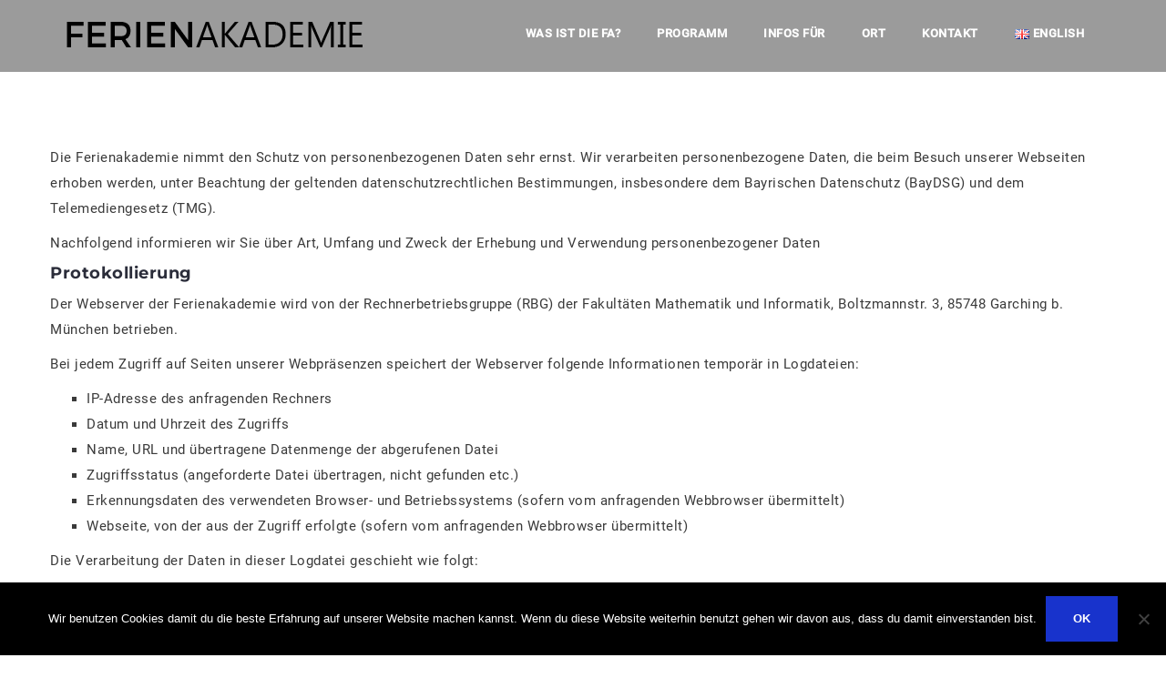

--- FILE ---
content_type: text/html; charset=UTF-8
request_url: https://ferienakademie.de/datenschutz/
body_size: 14296
content:
<!DOCTYPE html>
<html lang="de-DE">
<head>
<meta charset="UTF-8">
<meta name="viewport" content="width=device-width, initial-scale=1">
<link rel="profile" href="http://gmpg.org/xfn/11">
<link rel="pingback" href="https://ferienakademie.de/xmlrpc.php">

<title>Datenschutz &#8211; Ferienakademie</title>
<meta name='robots' content='noindex, nofollow' />
<link rel="alternate" href="https://ferienakademie.de/datenschutz/" hreflang="de" />
<link rel="alternate" href="https://ferienakademie.de/en/privacy/" hreflang="en" />
<link rel="alternate" type="application/rss+xml" title="Ferienakademie &raquo; Feed" href="https://ferienakademie.de/feed/" />
<link rel="alternate" type="application/rss+xml" title="Ferienakademie &raquo; Comments Feed" href="https://ferienakademie.de/comments/feed/" />
<script type="text/javascript">
/* <![CDATA[ */
window._wpemojiSettings = {"baseUrl":"https:\/\/s.w.org\/images\/core\/emoji\/15.0.3\/72x72\/","ext":".png","svgUrl":"https:\/\/s.w.org\/images\/core\/emoji\/15.0.3\/svg\/","svgExt":".svg","source":{"concatemoji":"https:\/\/ferienakademie.de\/wp-includes\/js\/wp-emoji-release.min.js?ver=6.5.7"}};
/*! This file is auto-generated */
!function(i,n){var o,s,e;function c(e){try{var t={supportTests:e,timestamp:(new Date).valueOf()};sessionStorage.setItem(o,JSON.stringify(t))}catch(e){}}function p(e,t,n){e.clearRect(0,0,e.canvas.width,e.canvas.height),e.fillText(t,0,0);var t=new Uint32Array(e.getImageData(0,0,e.canvas.width,e.canvas.height).data),r=(e.clearRect(0,0,e.canvas.width,e.canvas.height),e.fillText(n,0,0),new Uint32Array(e.getImageData(0,0,e.canvas.width,e.canvas.height).data));return t.every(function(e,t){return e===r[t]})}function u(e,t,n){switch(t){case"flag":return n(e,"\ud83c\udff3\ufe0f\u200d\u26a7\ufe0f","\ud83c\udff3\ufe0f\u200b\u26a7\ufe0f")?!1:!n(e,"\ud83c\uddfa\ud83c\uddf3","\ud83c\uddfa\u200b\ud83c\uddf3")&&!n(e,"\ud83c\udff4\udb40\udc67\udb40\udc62\udb40\udc65\udb40\udc6e\udb40\udc67\udb40\udc7f","\ud83c\udff4\u200b\udb40\udc67\u200b\udb40\udc62\u200b\udb40\udc65\u200b\udb40\udc6e\u200b\udb40\udc67\u200b\udb40\udc7f");case"emoji":return!n(e,"\ud83d\udc26\u200d\u2b1b","\ud83d\udc26\u200b\u2b1b")}return!1}function f(e,t,n){var r="undefined"!=typeof WorkerGlobalScope&&self instanceof WorkerGlobalScope?new OffscreenCanvas(300,150):i.createElement("canvas"),a=r.getContext("2d",{willReadFrequently:!0}),o=(a.textBaseline="top",a.font="600 32px Arial",{});return e.forEach(function(e){o[e]=t(a,e,n)}),o}function t(e){var t=i.createElement("script");t.src=e,t.defer=!0,i.head.appendChild(t)}"undefined"!=typeof Promise&&(o="wpEmojiSettingsSupports",s=["flag","emoji"],n.supports={everything:!0,everythingExceptFlag:!0},e=new Promise(function(e){i.addEventListener("DOMContentLoaded",e,{once:!0})}),new Promise(function(t){var n=function(){try{var e=JSON.parse(sessionStorage.getItem(o));if("object"==typeof e&&"number"==typeof e.timestamp&&(new Date).valueOf()<e.timestamp+604800&&"object"==typeof e.supportTests)return e.supportTests}catch(e){}return null}();if(!n){if("undefined"!=typeof Worker&&"undefined"!=typeof OffscreenCanvas&&"undefined"!=typeof URL&&URL.createObjectURL&&"undefined"!=typeof Blob)try{var e="postMessage("+f.toString()+"("+[JSON.stringify(s),u.toString(),p.toString()].join(",")+"));",r=new Blob([e],{type:"text/javascript"}),a=new Worker(URL.createObjectURL(r),{name:"wpTestEmojiSupports"});return void(a.onmessage=function(e){c(n=e.data),a.terminate(),t(n)})}catch(e){}c(n=f(s,u,p))}t(n)}).then(function(e){for(var t in e)n.supports[t]=e[t],n.supports.everything=n.supports.everything&&n.supports[t],"flag"!==t&&(n.supports.everythingExceptFlag=n.supports.everythingExceptFlag&&n.supports[t]);n.supports.everythingExceptFlag=n.supports.everythingExceptFlag&&!n.supports.flag,n.DOMReady=!1,n.readyCallback=function(){n.DOMReady=!0}}).then(function(){return e}).then(function(){var e;n.supports.everything||(n.readyCallback(),(e=n.source||{}).concatemoji?t(e.concatemoji):e.wpemoji&&e.twemoji&&(t(e.twemoji),t(e.wpemoji)))}))}((window,document),window._wpemojiSettings);
/* ]]> */
</script>
<link rel='stylesheet' id='west-bootstrap-css' href='https://ferienakademie.de/wp-content/themes/west/css/bootstrap/bootstrap.min.css?ver=1' type='text/css' media='all' />
<style id='wp-emoji-styles-inline-css' type='text/css'>

	img.wp-smiley, img.emoji {
		display: inline !important;
		border: none !important;
		box-shadow: none !important;
		height: 1em !important;
		width: 1em !important;
		margin: 0 0.07em !important;
		vertical-align: -0.1em !important;
		background: none !important;
		padding: 0 !important;
	}
</style>
<link rel='stylesheet' id='wp-block-library-css' href='https://ferienakademie.de/wp-includes/css/dist/block-library/style.min.css?ver=6.5.7' type='text/css' media='all' />
<style id='classic-theme-styles-inline-css' type='text/css'>
/*! This file is auto-generated */
.wp-block-button__link{color:#fff;background-color:#32373c;border-radius:9999px;box-shadow:none;text-decoration:none;padding:calc(.667em + 2px) calc(1.333em + 2px);font-size:1.125em}.wp-block-file__button{background:#32373c;color:#fff;text-decoration:none}
</style>
<style id='global-styles-inline-css' type='text/css'>
body{--wp--preset--color--black: #000000;--wp--preset--color--cyan-bluish-gray: #abb8c3;--wp--preset--color--white: #ffffff;--wp--preset--color--pale-pink: #f78da7;--wp--preset--color--vivid-red: #cf2e2e;--wp--preset--color--luminous-vivid-orange: #ff6900;--wp--preset--color--luminous-vivid-amber: #fcb900;--wp--preset--color--light-green-cyan: #7bdcb5;--wp--preset--color--vivid-green-cyan: #00d084;--wp--preset--color--pale-cyan-blue: #8ed1fc;--wp--preset--color--vivid-cyan-blue: #0693e3;--wp--preset--color--vivid-purple: #9b51e0;--wp--preset--gradient--vivid-cyan-blue-to-vivid-purple: linear-gradient(135deg,rgba(6,147,227,1) 0%,rgb(155,81,224) 100%);--wp--preset--gradient--light-green-cyan-to-vivid-green-cyan: linear-gradient(135deg,rgb(122,220,180) 0%,rgb(0,208,130) 100%);--wp--preset--gradient--luminous-vivid-amber-to-luminous-vivid-orange: linear-gradient(135deg,rgba(252,185,0,1) 0%,rgba(255,105,0,1) 100%);--wp--preset--gradient--luminous-vivid-orange-to-vivid-red: linear-gradient(135deg,rgba(255,105,0,1) 0%,rgb(207,46,46) 100%);--wp--preset--gradient--very-light-gray-to-cyan-bluish-gray: linear-gradient(135deg,rgb(238,238,238) 0%,rgb(169,184,195) 100%);--wp--preset--gradient--cool-to-warm-spectrum: linear-gradient(135deg,rgb(74,234,220) 0%,rgb(151,120,209) 20%,rgb(207,42,186) 40%,rgb(238,44,130) 60%,rgb(251,105,98) 80%,rgb(254,248,76) 100%);--wp--preset--gradient--blush-light-purple: linear-gradient(135deg,rgb(255,206,236) 0%,rgb(152,150,240) 100%);--wp--preset--gradient--blush-bordeaux: linear-gradient(135deg,rgb(254,205,165) 0%,rgb(254,45,45) 50%,rgb(107,0,62) 100%);--wp--preset--gradient--luminous-dusk: linear-gradient(135deg,rgb(255,203,112) 0%,rgb(199,81,192) 50%,rgb(65,88,208) 100%);--wp--preset--gradient--pale-ocean: linear-gradient(135deg,rgb(255,245,203) 0%,rgb(182,227,212) 50%,rgb(51,167,181) 100%);--wp--preset--gradient--electric-grass: linear-gradient(135deg,rgb(202,248,128) 0%,rgb(113,206,126) 100%);--wp--preset--gradient--midnight: linear-gradient(135deg,rgb(2,3,129) 0%,rgb(40,116,252) 100%);--wp--preset--font-size--small: 13px;--wp--preset--font-size--medium: 20px;--wp--preset--font-size--large: 36px;--wp--preset--font-size--x-large: 42px;--wp--preset--spacing--20: 0.44rem;--wp--preset--spacing--30: 0.67rem;--wp--preset--spacing--40: 1rem;--wp--preset--spacing--50: 1.5rem;--wp--preset--spacing--60: 2.25rem;--wp--preset--spacing--70: 3.38rem;--wp--preset--spacing--80: 5.06rem;--wp--preset--shadow--natural: 6px 6px 9px rgba(0, 0, 0, 0.2);--wp--preset--shadow--deep: 12px 12px 50px rgba(0, 0, 0, 0.4);--wp--preset--shadow--sharp: 6px 6px 0px rgba(0, 0, 0, 0.2);--wp--preset--shadow--outlined: 6px 6px 0px -3px rgba(255, 255, 255, 1), 6px 6px rgba(0, 0, 0, 1);--wp--preset--shadow--crisp: 6px 6px 0px rgba(0, 0, 0, 1);}:where(.is-layout-flex){gap: 0.5em;}:where(.is-layout-grid){gap: 0.5em;}body .is-layout-flex{display: flex;}body .is-layout-flex{flex-wrap: wrap;align-items: center;}body .is-layout-flex > *{margin: 0;}body .is-layout-grid{display: grid;}body .is-layout-grid > *{margin: 0;}:where(.wp-block-columns.is-layout-flex){gap: 2em;}:where(.wp-block-columns.is-layout-grid){gap: 2em;}:where(.wp-block-post-template.is-layout-flex){gap: 1.25em;}:where(.wp-block-post-template.is-layout-grid){gap: 1.25em;}.has-black-color{color: var(--wp--preset--color--black) !important;}.has-cyan-bluish-gray-color{color: var(--wp--preset--color--cyan-bluish-gray) !important;}.has-white-color{color: var(--wp--preset--color--white) !important;}.has-pale-pink-color{color: var(--wp--preset--color--pale-pink) !important;}.has-vivid-red-color{color: var(--wp--preset--color--vivid-red) !important;}.has-luminous-vivid-orange-color{color: var(--wp--preset--color--luminous-vivid-orange) !important;}.has-luminous-vivid-amber-color{color: var(--wp--preset--color--luminous-vivid-amber) !important;}.has-light-green-cyan-color{color: var(--wp--preset--color--light-green-cyan) !important;}.has-vivid-green-cyan-color{color: var(--wp--preset--color--vivid-green-cyan) !important;}.has-pale-cyan-blue-color{color: var(--wp--preset--color--pale-cyan-blue) !important;}.has-vivid-cyan-blue-color{color: var(--wp--preset--color--vivid-cyan-blue) !important;}.has-vivid-purple-color{color: var(--wp--preset--color--vivid-purple) !important;}.has-black-background-color{background-color: var(--wp--preset--color--black) !important;}.has-cyan-bluish-gray-background-color{background-color: var(--wp--preset--color--cyan-bluish-gray) !important;}.has-white-background-color{background-color: var(--wp--preset--color--white) !important;}.has-pale-pink-background-color{background-color: var(--wp--preset--color--pale-pink) !important;}.has-vivid-red-background-color{background-color: var(--wp--preset--color--vivid-red) !important;}.has-luminous-vivid-orange-background-color{background-color: var(--wp--preset--color--luminous-vivid-orange) !important;}.has-luminous-vivid-amber-background-color{background-color: var(--wp--preset--color--luminous-vivid-amber) !important;}.has-light-green-cyan-background-color{background-color: var(--wp--preset--color--light-green-cyan) !important;}.has-vivid-green-cyan-background-color{background-color: var(--wp--preset--color--vivid-green-cyan) !important;}.has-pale-cyan-blue-background-color{background-color: var(--wp--preset--color--pale-cyan-blue) !important;}.has-vivid-cyan-blue-background-color{background-color: var(--wp--preset--color--vivid-cyan-blue) !important;}.has-vivid-purple-background-color{background-color: var(--wp--preset--color--vivid-purple) !important;}.has-black-border-color{border-color: var(--wp--preset--color--black) !important;}.has-cyan-bluish-gray-border-color{border-color: var(--wp--preset--color--cyan-bluish-gray) !important;}.has-white-border-color{border-color: var(--wp--preset--color--white) !important;}.has-pale-pink-border-color{border-color: var(--wp--preset--color--pale-pink) !important;}.has-vivid-red-border-color{border-color: var(--wp--preset--color--vivid-red) !important;}.has-luminous-vivid-orange-border-color{border-color: var(--wp--preset--color--luminous-vivid-orange) !important;}.has-luminous-vivid-amber-border-color{border-color: var(--wp--preset--color--luminous-vivid-amber) !important;}.has-light-green-cyan-border-color{border-color: var(--wp--preset--color--light-green-cyan) !important;}.has-vivid-green-cyan-border-color{border-color: var(--wp--preset--color--vivid-green-cyan) !important;}.has-pale-cyan-blue-border-color{border-color: var(--wp--preset--color--pale-cyan-blue) !important;}.has-vivid-cyan-blue-border-color{border-color: var(--wp--preset--color--vivid-cyan-blue) !important;}.has-vivid-purple-border-color{border-color: var(--wp--preset--color--vivid-purple) !important;}.has-vivid-cyan-blue-to-vivid-purple-gradient-background{background: var(--wp--preset--gradient--vivid-cyan-blue-to-vivid-purple) !important;}.has-light-green-cyan-to-vivid-green-cyan-gradient-background{background: var(--wp--preset--gradient--light-green-cyan-to-vivid-green-cyan) !important;}.has-luminous-vivid-amber-to-luminous-vivid-orange-gradient-background{background: var(--wp--preset--gradient--luminous-vivid-amber-to-luminous-vivid-orange) !important;}.has-luminous-vivid-orange-to-vivid-red-gradient-background{background: var(--wp--preset--gradient--luminous-vivid-orange-to-vivid-red) !important;}.has-very-light-gray-to-cyan-bluish-gray-gradient-background{background: var(--wp--preset--gradient--very-light-gray-to-cyan-bluish-gray) !important;}.has-cool-to-warm-spectrum-gradient-background{background: var(--wp--preset--gradient--cool-to-warm-spectrum) !important;}.has-blush-light-purple-gradient-background{background: var(--wp--preset--gradient--blush-light-purple) !important;}.has-blush-bordeaux-gradient-background{background: var(--wp--preset--gradient--blush-bordeaux) !important;}.has-luminous-dusk-gradient-background{background: var(--wp--preset--gradient--luminous-dusk) !important;}.has-pale-ocean-gradient-background{background: var(--wp--preset--gradient--pale-ocean) !important;}.has-electric-grass-gradient-background{background: var(--wp--preset--gradient--electric-grass) !important;}.has-midnight-gradient-background{background: var(--wp--preset--gradient--midnight) !important;}.has-small-font-size{font-size: var(--wp--preset--font-size--small) !important;}.has-medium-font-size{font-size: var(--wp--preset--font-size--medium) !important;}.has-large-font-size{font-size: var(--wp--preset--font-size--large) !important;}.has-x-large-font-size{font-size: var(--wp--preset--font-size--x-large) !important;}
.wp-block-navigation a:where(:not(.wp-element-button)){color: inherit;}
:where(.wp-block-post-template.is-layout-flex){gap: 1.25em;}:where(.wp-block-post-template.is-layout-grid){gap: 1.25em;}
:where(.wp-block-columns.is-layout-flex){gap: 2em;}:where(.wp-block-columns.is-layout-grid){gap: 2em;}
.wp-block-pullquote{font-size: 1.5em;line-height: 1.6;}
</style>
<link rel='stylesheet' id='contact-form-7-css' href='https://ferienakademie.de/wp-content/plugins/contact-form-7/includes/css/styles.css?ver=5.9.5' type='text/css' media='all' />
<link rel='stylesheet' id='cookie-notice-front-css' href='https://ferienakademie.de/wp-content/plugins/cookie-notice/css/front.min.css?ver=2.4.16' type='text/css' media='all' />
<link rel='stylesheet' id='dslc-fontawesome-css' href='https://ferienakademie.de/wp-content/plugins/live-composer-page-builder/css/font-awesome.css?ver=1.5.42' type='text/css' media='all' />
<link rel='stylesheet' id='dslc-plugins-css-css' href='https://ferienakademie.de/wp-content/plugins/live-composer-page-builder/css/dist/frontend.plugins.min.css?ver=1.5.42' type='text/css' media='all' />
<link rel='stylesheet' id='dslc-frontend-css-css' href='https://ferienakademie.de/wp-content/plugins/live-composer-page-builder/css/dist/frontend.min.css?ver=1.5.42' type='text/css' media='all' />
<link rel='stylesheet' id='sow-image-grid-default-46e3cddde1e5-css' href='https://ferienakademie.de/wp-content/uploads/siteorigin-widgets/sow-image-grid-default-46e3cddde1e5.css?ver=6.5.7' type='text/css' media='all' />
<link rel='stylesheet' id='chld_thm_cfg_parent-css' href='https://ferienakademie.de/wp-content/themes/west/style.css?ver=6.5.7' type='text/css' media='all' />
<link rel='stylesheet' id='west-style-css' href='https://ferienakademie.de/wp-content/themes/west-child/style.css?ver=1.11.1668500091' type='text/css' media='all' />
<style id='west-style-inline-css' type='text/css'>
.site-header {position: fixed;}
.entry-title a:hover,a, a:hover, .primary-color, .main-navigation a:hover,.main-navigation ul ul a:hover,.main-navigation ul ul a.focus, .main-navigation li::before { color:#1833cc}
.west_contact_info_widget span,.go-top,.list-meta .read-more,.comment-navigation a,.posts-navigation a,.post-navigation a,button, .button:not(.header-button), input[type="button"], input[type="reset"], input[type="submit"] { background-color:#1833cc}
.main-navigation .current_page_item > a,.main-navigation .current-menu-item > a,.main-navigation .current_page_ancestor > a { border-color:#1833cc}
.site-header { background-color:#9b9b9b;}
.site-header.header-scrolled { background-color:rgba(219,219,219,0.9);}
@media only screen and (max-width: 1024px) { .site-header,.site-header.has-header,.site-header.header-scrolled { background-color:rgba(219,219,219,0.9);}}
body, .widget a { color:#3a3a3a}
.site-footer, .footer-widgets { background-color:#ffffff}
body { font-family:'Roboto', serif;}
h1, h2, h3, h4, h5, h6 { font-family:'Montserrat', serif;}
.site-title { font-size:37px; }
.site-description { font-size:15px; }
body { font-size:15px; }

</style>
<link rel='stylesheet' id='jquery-lazyloadxt-spinner-css-css' href='//ferienakademie.de/wp-content/plugins/a3-lazy-load/assets/css/jquery.lazyloadxt.spinner.css?ver=6.5.7' type='text/css' media='all' />
<!--n2css--><script type="text/javascript" src="https://ferienakademie.de/wp-includes/js/jquery/jquery.min.js?ver=3.7.1" id="jquery-core-js"></script>
<script type="text/javascript" src="https://ferienakademie.de/wp-includes/js/jquery/jquery-migrate.min.js?ver=3.4.1" id="jquery-migrate-js"></script>
<script type="text/javascript" src="https://ferienakademie.de/wp-content/plugins/live-composer-page-builder/js/dist/client_plugins.min.js?ver=1.5.42" id="dslc-plugins-js-js"></script>
<link rel="https://api.w.org/" href="https://ferienakademie.de/wp-json/" /><link rel="alternate" type="application/json" href="https://ferienakademie.de/wp-json/wp/v2/pages/16" /><link rel="EditURI" type="application/rsd+xml" title="RSD" href="https://ferienakademie.de/xmlrpc.php?rsd" />
<meta name="generator" content="WordPress 6.5.7" />
<link rel="canonical" href="https://ferienakademie.de/datenschutz/" />
<link rel='shortlink' href='https://ferienakademie.de/?p=16' />
<link rel="alternate" type="application/json+oembed" href="https://ferienakademie.de/wp-json/oembed/1.0/embed?url=https%3A%2F%2Fferienakademie.de%2Fdatenschutz%2F" />
<link rel="alternate" type="text/xml+oembed" href="https://ferienakademie.de/wp-json/oembed/1.0/embed?url=https%3A%2F%2Fferienakademie.de%2Fdatenschutz%2F&#038;format=xml" />
<!-- Analytics by WP Statistics v14.7 - https://wp-statistics.com/ -->
<!--[if lt IE 9]>
<script src="https://ferienakademie.de/wp-content/themes/west/js/html5shiv.js"></script>
<![endif]-->
<style type="text/css" id="custom-background-css">
body.custom-background { background-color: #ffffff; }
</style>
	<style type="text/css">.dslc-modules-section-wrapper, .dslca-add-modules-section { width : 1170px; } .dslc-modules-section:not(.dslc-full) { padding-left: 4%;  padding-right: 4%; } .dslc-modules-section { margin-left:0%;margin-right:0%;margin-bottom:0px;padding-bottom:80px;padding-top:80px;padding-left:0%;padding-right:0%;background-image:none;background-repeat:repeat;background-position:left top;background-attachment:scroll;background-size:auto;border-width:0px;border-style:solid; }

/*  CSS FOR POST ID: 16 */
</style><link rel="icon" href="https://ferienakademie.de/wp-content/uploads/2016/04/cropped-IMG_0017_small-32x32.jpg" sizes="32x32" />
<link rel="icon" href="https://ferienakademie.de/wp-content/uploads/2016/04/cropped-IMG_0017_small-192x192.jpg" sizes="192x192" />
<link rel="apple-touch-icon" href="https://ferienakademie.de/wp-content/uploads/2016/04/cropped-IMG_0017_small-180x180.jpg" />
<meta name="msapplication-TileImage" content="https://ferienakademie.de/wp-content/uploads/2016/04/cropped-IMG_0017_small-270x270.jpg" />
</head>

<body class="page-template page-template-page-templates page-template-page_composer page-template-page-templatespage_composer-php page page-id-16 custom-background wp-custom-logo cookies-not-set dslc-page dslc-page-has-content dslc-enabled">
<div id="page" class="hfeed site">
	<a class="skip-link screen-reader-text" href="#content">Skip to content</a>

	<header id="masthead" class="site-header " role="banner">
		<div class="container">
			<div class="site-branding col-md-4 col-sm-6 col-xs-12">
				<a href="https://ferienakademie.de/" title="Ferienakademie"><img class="site-logo" src="https://www.ferienakademie.de/wp-content/uploads/2016/12/Logo_pur.png" alt="Ferienakademie" /></a>			</div><!-- .site-branding -->

			<nav id="site-navigation" class="main-navigation col-md-8" role="navigation">
				<div class="menu-main-de-container"><ul id="primary-menu" class="menu"><li id="menu-item-139" class="menu-item menu-item-type-custom menu-item-object-custom menu-item-has-children menu-item-139"><a>Was ist die FA?</a>
<ul class="sub-menu">
	<li id="menu-item-1001" class="menu-item menu-item-type-post_type menu-item-object-page menu-item-1001"><a href="https://ferienakademie.de/willkommen/">Willkommen</a></li>
	<li id="menu-item-1002" class="menu-item menu-item-type-post_type menu-item-object-page menu-item-1002"><a href="https://ferienakademie.de/daten-fakten/">Daten &#038; Fakten</a></li>
	<li id="menu-item-1003" class="menu-item menu-item-type-post_type menu-item-object-page menu-item-1003"><a href="https://ferienakademie.de/kurshighlights/">Kurshighlights</a></li>
	<li id="menu-item-1004" class="menu-item menu-item-type-post_type menu-item-object-page menu-item-1004"><a href="https://ferienakademie.de/erfahrungen/">Erfahrungen</a></li>
</ul>
</li>
<li id="menu-item-138" class="menu-item menu-item-type-custom menu-item-object-custom menu-item-has-children menu-item-138"><a>Programm</a>
<ul class="sub-menu">
	<li id="menu-item-1463" class="menu-item menu-item-type-post_type menu-item-object-page menu-item-1463"><a href="https://ferienakademie.de/kurse-2025/">Kursprogramm 2025</a></li>
	<li id="menu-item-1006" class="menu-item menu-item-type-post_type menu-item-object-page menu-item-1006"><a href="https://ferienakademie.de/kurshistorie/">Kurshistorie</a></li>
	<li id="menu-item-149" class="menu-item menu-item-type-post_type menu-item-object-page menu-item-149"><a href="https://ferienakademie.de/rahmenprogramm/">Rahmenprogramm</a></li>
	<li id="menu-item-1008" class="menu-item menu-item-type-post_type menu-item-object-page menu-item-1008"><a href="https://ferienakademie.de/bewerbung/">Bewerbung</a></li>
</ul>
</li>
<li id="menu-item-459" class="menu-item menu-item-type-custom menu-item-object-custom menu-item-has-children menu-item-459"><a>Infos für</a>
<ul class="sub-menu">
	<li id="menu-item-1009" class="menu-item menu-item-type-post_type menu-item-object-page menu-item-1009"><a href="https://ferienakademie.de/studierende/">Studierende</a></li>
	<li id="menu-item-1010" class="menu-item menu-item-type-post_type menu-item-object-page menu-item-1010"><a href="https://ferienakademie.de/dozenten/">Dozent*innen</a></li>
	<li id="menu-item-1011" class="menu-item menu-item-type-post_type menu-item-object-page menu-item-1011"><a href="https://ferienakademie.de/foerderung/">Förderung</a></li>
</ul>
</li>
<li id="menu-item-141" class="menu-item menu-item-type-custom menu-item-object-custom menu-item-has-children menu-item-141"><a>Ort</a>
<ul class="sub-menu">
	<li id="menu-item-1012" class="menu-item menu-item-type-post_type menu-item-object-page menu-item-1012"><a href="https://ferienakademie.de/lage/">Lage</a></li>
	<li id="menu-item-1013" class="menu-item menu-item-type-post_type menu-item-object-page menu-item-1013"><a href="https://ferienakademie.de/hoefe/">Gasthöfe</a></li>
	<li id="menu-item-1014" class="menu-item menu-item-type-post_type menu-item-object-page menu-item-1014"><a href="https://ferienakademie.de/wanderungen/">Wanderungen</a></li>
	<li id="menu-item-1016" class="menu-item menu-item-type-post_type menu-item-object-page menu-item-1016"><a href="https://ferienakademie.de/impressionen/">Impressionen</a></li>
</ul>
</li>
<li id="menu-item-140" class="menu-item menu-item-type-custom menu-item-object-custom current-menu-ancestor current-menu-parent menu-item-has-children menu-item-140"><a>Kontakt</a>
<ul class="sub-menu">
	<li id="menu-item-1018" class="menu-item menu-item-type-post_type menu-item-object-page menu-item-1018"><a href="https://ferienakademie.de/team/">Team</a></li>
	<li id="menu-item-1019" class="menu-item menu-item-type-post_type menu-item-object-page current-menu-item page_item page-item-16 current_page_item menu-item-1019"><a href="https://ferienakademie.de/datenschutz/" aria-current="page">Datenschutz</a></li>
	<li id="menu-item-1017" class="menu-item menu-item-type-post_type menu-item-object-page menu-item-1017"><a href="https://ferienakademie.de/impressum/">Impressum</a></li>
</ul>
</li>
<li id="menu-item-880-en" class="lang-item lang-item-14 lang-item-en lang-item-first menu-item menu-item-type-custom menu-item-object-custom menu-item-880-en"><a href="https://ferienakademie.de/en/privacy/" hreflang="en-GB" lang="en-GB"><img src="[data-uri]" alt="" width="16" height="11" style="width: 16px; height: 11px;" /><span style="margin-left:0.3em;">English</span></a></li>
</ul></div>			</nav><!-- #site-navigation -->
			<nav class="mobile-nav"></nav>
		</div>
	</header><!-- #masthead -->

		<div class="header-clone"></div>
	
	<div id="content" class="site-content">
			<div class="fullwidth">
	
	<div id="primary" class="fullwidth">
		<main id="main" class="site-main" role="main">

							<div id="dslc-content" class="dslc-content dslc-clearfix"><div id="dslc-main">
		<div  class="dslc-modules-section " style="" data-section-id="ba9b9b6d49e">
				
				
				<div class="dslc-modules-section-wrapper dslc-clearfix"><div class="dslc-modules-area dslc-col dslc-12-col dslc-last-col dslc-valign- " data-size="12" data-valign="">
		<div id="dslc-module-92589d9c1d0" class="dslc-module-front dslc-module-DSLC_Text_Simple dslc-in-viewport-check dslc-in-viewport-anim-none  dslc-col dslc-12-col dslc-last-col  dslc-module-handle-like-regular " data-module-id="92589d9c1d0" data-module="DSLC_Text_Simple" data-dslc-module-size="12" data-dslc-anim="none" data-dslc-anim-delay="" data-dslc-anim-duration="650"  data-dslc-anim-easing="ease" data-dslc-preset="none" >

			
			
		
		<div class="dslc-text-module-content">
			<p>Die Ferienakademie nimmt den Schutz von personenbezogenen Daten sehr ernst. Wir verarbeiten personenbezogene Daten, die beim Besuch unserer Webseiten erhoben werden, unter Beachtung der geltenden datenschutzrechtlichen Bestimmungen, insbesondere dem Bayrischen Datenschutz (BayDSG) und dem Telemediengesetz (TMG).</p><p>Nachfolgend informieren wir Sie über Art, Umfang und Zweck der Erhebung und Verwendung personenbezogener Daten</p><h4>Protokollierung</h4><p>Der Webserver der Ferienakademie wird von der Rechnerbetriebsgruppe (RBG) der Fakultäten Mathematik und Informatik, Boltzmannstr. 3, 85748 Garching b. München betrieben.</p><p>Bei jedem Zugriff auf Seiten unserer Webpräsenzen speichert der Webserver folgende Informationen temporär in Logdateien:</p><ul><li>IP-Adresse des anfragenden Rechners</li><li>Datum und Uhrzeit des Zugriffs</li><li>Name, URL und übertragene Datenmenge der abgerufenen Datei</li><li>Zugriffsstatus (angeforderte Datei übertragen, nicht gefunden etc.)</li><li>Erkennungsdaten des verwendeten Browser- und Betriebssystems (sofern vom anfragenden Webbrowser übermittelt)</li><li>Webseite, von der aus der Zugriff erfolgte (sofern vom anfragenden Webbrowser übermittelt)</li></ul><p>Die Verarbeitung der Daten in dieser Logdatei geschieht wie folgt:</p><ul><li>Die Logeinträge werden kontinuierlich automatisch ausgewertet, um Angriffe auf die Webserver erkennen und entsprechend reagieren zu können.</li><li>In Einzelfällen, d.h. bei gemeldeten Störungen, Fehlern und Sicherheitsvorfällen, erfolgt eine manuelle Analyse.</li><li>Die Logdatei wird regelmäßig alle sieben Tage gelöscht.</li></ul><p>Die in den Logeinträgen enthaltenen IP-Adressen werden weder von der RBG noch vom Lehrstuhl Informatik 5 mit anderen Datenbeständen zusammengeführt, so dass kein Rückschluss auf einzelne Personen möglich ist.</p><h4>Nutzung und Weitergabe personenbezogener Daten</h4><p>Die Nutzung unserer Webseite ist für lesende Benutzer ohne Angabe personenbezogener Daten möglich. Details über die Speicherung personenbezogener Daten im Online-Bewerbungssystem der Ferienakademie finden Sie direkt bei der Anmeldung.</p><p>Der Nutzung von im Rahmen der Impressumspflicht veröffentlichten Kontaktdaten durch Dritte zur Übersendung von nicht ausdrücklich angeforderter Werbung und Informationsmaterialien wird hiermit ausdrücklich widersprochen. Die Betreiber*innen der Seiten behalten sich ausdrücklich rechtliche Schritte im Falle der unverlangten Zusendung von Werbeinformationen, etwa durch Spam-Mails, vor.</p><h4>E-Mail-Sicherheit</h4><p>Informationen, die Sie unverschlüsselt per Elektronische Post (E-Mail) an uns senden, können möglicherweise auf dem Übertragungsweg von Dritten gelesen werden. Wir können in der Regel auch Ihre Identität nicht überprüfen und wissen nicht, wer sich hinter einer E-Mail-Adresse verbirgt. Eine rechtssichere Kommunikation durch einfache E-Mail ist daher nicht gewährleistet. Wir setzen – wie viele E-Mail-Anbieter – Filter gegen unerwünschte Werbung („SPAM-Filter“) ein, die in seltenen Fällen auch normale E-Mails fälschlicherweise automatisch als unerwünschte Werbung einordnen und löschen. E-Mails, die schädigende Programme („Viren“) enthalten, werden von uns in jedem Fall automatisch gelöscht.</p><h4>Cookies</h4><p>Beim Besuch unserer Webseiten werden vom Browser sogenannte Session-Cookies auf Ihren Rechner gespeichert. Cookies sind kleine Textdateien die dazu dienen, unser Angebot nutzerfreundlicher und effektiver zu machen. Cookies richten auf Ihrem Rechner keinen Schaden an und enthalten auch keine Viren. Cookies werden gelöscht, wenn Sie Ihre Browsersitzung beenden. Die Speicherung dieser Cookies kann durch die Einstellung im Browser ausgeschaltet werden.</p><p>Bitte beachten Sie, dass nur lesende Benutzer der Webseiten keine Einbußen haben, wenn sie die Speicherung der Cookies deaktivieren. Für die Nutzung des Online-Bewerbungssystem der Ferienakadmie müssen Cookies allerdings aktiviert sein.</p><h4>Nutzung von YouTube-Plugins (Videos)</h4><p>In unserem Webauftritt sind Plugins von <a href="https://www.youtube.com/" target="Opens external link in current window" rel="noopener noreferrer"><u>www.youtube.com</u></a> integriert, welche von der Google Inc., 1600 Amphitheatre Parkway, Mountain View, CA 94043, United States betrieben wird („Google“).</p><p>Wenn Sie mit einem solchen Plugin versehene Seiten unserer Internetauftritts aufrufen, wird eine Verbindung zu den YouTube-Servern hergestellt und dabei das Plugin durch Mitteilung an Ihren Browser auf der Internetseite dargestellt. Hierdurch wird an den YouTube-Server übermittelt, welche unserer Internetseiten Sie besucht haben. Sind Sie dabei als Mitglied bei YouTube eingeloggt, ordnet YouTube diese Information Ihren jeweils persönlichen Benutzerkonten dieser Plattformen zu. Bei Nutzung von diesen Plugins wie z.B. Anklicken/Start-Buttons eines Videos oder Senden eines Kommentars, werden diese Informationen Ihrem z.B. YouTube-Benutzerkonto zugeordnet, was Sie nur durch Ausloggen vor Nutzung des Plugins verhindern können. Weitere Informationen zur Erhebung und Nutzung der Daten durch die Plattform bzw. Plugins finden Sie in den Datenschutzhinweisen von YouTube unter folgendem Link: <a href="https://policies.google.com/privacy?hl=de" target="Opens external link in current window" rel="noopener noreferrer"><u>https://policies.google.com/privacy?hl=de</u></a>.</p><p>Wir verwenden eingebettete YouTube-Videos im erweiterten Datenschutzmodus. Das heißt: YouTube speichert keine Cookies für einen Nutzer, der eine Webseite mit einem eingebetteten YouTube-Videoplayer anzeigt, jedoch nicht auf das Video klickt, um die Wiedergabe zu starten.</p><h4>Auskunft und Berichtigung</h4><p>Sie haben das Recht, auf schriftlichen Antrag und unentgeltlich Auskunft über die personenbezogenen Daten zu erhalten, die über Sie gespeichert sind. Zusätzlich haben Sie das Recht auf Berichtigung unrichtiger Daten, Sperrung und Löschung.</p>		</div>

		
				</div><!-- .dslc-module -->
		</div></div></div></div></div>			
		</main><!-- #main -->
	</div><!-- #primary -->


		</div>
	</div><!-- #content -->

			
	
	<div id="sidebar-footer" class="footer-widgets" role="complementary">
		<div class="container">
							<div class="sidebar-column col-md-12">
					<aside id="sow-image-grid-4" class="widget widget_sow-image-grid"><div
			
			class="so-widget-sow-image-grid so-widget-sow-image-grid-default-46e3cddde1e5"
			
		>	<div
		class="sow-image-grid-wrapper"
					>
					<div class="sow-image-grid-image">
												<img width="238" height="50" src="//ferienakademie.de/wp-content/plugins/a3-lazy-load/assets/images/lazy_placeholder.gif" data-lazy-type="image" data-src="https://ferienakademie.de/wp-content/uploads/2016/05/US11.png" class="lazy lazy-hidden sow-image-grid-image_html" alt="" title="" decoding="async" loading="lazy" /><noscript><img width="238" height="50" src="https://ferienakademie.de/wp-content/uploads/2016/05/US11.png" class="sow-image-grid-image_html" alt="" title="" decoding="async" loading="lazy" /></noscript>											</div>
					<div class="sow-image-grid-image">
												<img width="300" height="97" src="//ferienakademie.de/wp-content/plugins/a3-lazy-load/assets/images/lazy_placeholder.gif" data-lazy-type="image" data-src="https://ferienakademie.de/wp-content/uploads/2017/01/TUM_Logo_extern_mt_DE_WEB_schwarz_p-300x97.png" class="lazy lazy-hidden sow-image-grid-image_html" alt="" title="TUM_Logo_extern_mt_DE_WEB_schwarz_p" decoding="async" loading="lazy" srcset="" data-srcset="https://ferienakademie.de/wp-content/uploads/2017/01/TUM_Logo_extern_mt_DE_WEB_schwarz_p-300x97.png 300w, https://ferienakademie.de/wp-content/uploads/2017/01/TUM_Logo_extern_mt_DE_WEB_schwarz_p-768x249.png 768w, https://ferienakademie.de/wp-content/uploads/2017/01/TUM_Logo_extern_mt_DE_WEB_schwarz_p-1024x332.png 1024w, https://ferienakademie.de/wp-content/uploads/2017/01/TUM_Logo_extern_mt_DE_WEB_schwarz_p-660x214.png 660w, https://ferienakademie.de/wp-content/uploads/2017/01/TUM_Logo_extern_mt_DE_WEB_schwarz_p-450x146.png 450w, https://ferienakademie.de/wp-content/uploads/2017/01/TUM_Logo_extern_mt_DE_WEB_schwarz_p-e1485519246771.png 154w" sizes="(max-width: 300px) 100vw, 300px" /><noscript><img width="300" height="97" src="https://ferienakademie.de/wp-content/uploads/2017/01/TUM_Logo_extern_mt_DE_WEB_schwarz_p-300x97.png" class="sow-image-grid-image_html" alt="" title="TUM_Logo_extern_mt_DE_WEB_schwarz_p" decoding="async" loading="lazy" srcset="https://ferienakademie.de/wp-content/uploads/2017/01/TUM_Logo_extern_mt_DE_WEB_schwarz_p-300x97.png 300w, https://ferienakademie.de/wp-content/uploads/2017/01/TUM_Logo_extern_mt_DE_WEB_schwarz_p-768x249.png 768w, https://ferienakademie.de/wp-content/uploads/2017/01/TUM_Logo_extern_mt_DE_WEB_schwarz_p-1024x332.png 1024w, https://ferienakademie.de/wp-content/uploads/2017/01/TUM_Logo_extern_mt_DE_WEB_schwarz_p-660x214.png 660w, https://ferienakademie.de/wp-content/uploads/2017/01/TUM_Logo_extern_mt_DE_WEB_schwarz_p-450x146.png 450w, https://ferienakademie.de/wp-content/uploads/2017/01/TUM_Logo_extern_mt_DE_WEB_schwarz_p-e1485519246771.png 154w" sizes="(max-width: 300px) 100vw, 300px" /></noscript>											</div>
					<div class="sow-image-grid-image">
												<img width="258" height="50" src="//ferienakademie.de/wp-content/plugins/a3-lazy-load/assets/images/lazy_placeholder.gif" data-lazy-type="image" data-src="https://ferienakademie.de/wp-content/uploads/2022/03/FAU_Kernmarke_Q_black_50.png" class="lazy lazy-hidden sow-image-grid-image_html" alt="" title="" decoding="async" loading="lazy" /><noscript><img width="258" height="50" src="https://ferienakademie.de/wp-content/uploads/2022/03/FAU_Kernmarke_Q_black_50.png" class="sow-image-grid-image_html" alt="" title="" decoding="async" loading="lazy" /></noscript>											</div>
			</div>
</div></aside><aside id="nav_menu-15" class="widget widget_nav_menu"><div class="menu-footer-container"><ul id="menu-footer" class="menu"><li id="menu-item-55" class="menu-item menu-item-type-post_type menu-item-object-page menu-item-55"><a href="https://ferienakademie.de/impressum/">Impressum</a></li>
<li id="menu-item-56" class="menu-item menu-item-type-post_type menu-item-object-page current-menu-item page_item page-item-16 current_page_item menu-item-56"><a href="https://ferienakademie.de/datenschutz/" aria-current="page">Datenschutz &#8211; Datasecurity</a></li>
<li id="menu-item-826-en" class="lang-item lang-item-14 lang-item-en lang-item-first menu-item menu-item-type-custom menu-item-object-custom menu-item-826-en"><a href="https://ferienakademie.de/en/privacy/" hreflang="en-GB" lang="en-GB"><img src="[data-uri]" alt="" width="16" height="11" style="width: 16px; height: 11px;" /><span style="margin-left:0.3em;">English</span></a></li>
</ul></div></aside>				</div>
				
				
					</div>	
	</div>	
    <a class="go-top"><i class="fa fa-angle-up"></i></a>

	<footer id="colophon" class="site-footer" role="contentinfo">
		<div class="site-info container">
		</div><!-- .site-info -->
	</footer><!-- #colophon -->
</div><!-- #page -->

<script type="text/javascript" src="https://ferienakademie.de/wp-content/plugins/contact-form-7/includes/swv/js/index.js?ver=5.9.5" id="swv-js"></script>
<script type="text/javascript" id="contact-form-7-js-extra">
/* <![CDATA[ */
var wpcf7 = {"api":{"root":"https:\/\/ferienakademie.de\/wp-json\/","namespace":"contact-form-7\/v1"}};
/* ]]> */
</script>
<script type="text/javascript" src="https://ferienakademie.de/wp-content/plugins/contact-form-7/includes/js/index.js?ver=5.9.5" id="contact-form-7-js"></script>
<script type="text/javascript" id="cookie-notice-front-js-before">
/* <![CDATA[ */
var cnArgs = {"ajaxUrl":"https:\/\/ferienakademie.de\/wp-admin\/admin-ajax.php","nonce":"bdce1d9802","hideEffect":"fade","position":"bottom","onScroll":false,"onScrollOffset":100,"onClick":false,"cookieName":"cookie_notice_accepted","cookieTime":2592000,"cookieTimeRejected":2592000,"globalCookie":false,"redirection":false,"cache":false,"revokeCookies":false,"revokeCookiesOpt":"automatic"};
/* ]]> */
</script>
<script type="text/javascript" src="https://ferienakademie.de/wp-content/plugins/cookie-notice/js/front.min.js?ver=2.4.16" id="cookie-notice-front-js"></script>
<script type="text/javascript" id="mediaelement-core-js-before">
/* <![CDATA[ */
var mejsL10n = {"language":"de","strings":{"mejs.download-file":"Download File","mejs.install-flash":"You are using a browser that does not have Flash player enabled or installed. Please turn on your Flash player plugin or download the latest version from https:\/\/get.adobe.com\/flashplayer\/","mejs.fullscreen":"Fullscreen","mejs.play":"Play","mejs.pause":"Pause","mejs.time-slider":"Time Slider","mejs.time-help-text":"Use Left\/Right Arrow keys to advance one second, Up\/Down arrows to advance ten seconds.","mejs.live-broadcast":"Live Broadcast","mejs.volume-help-text":"Use Up\/Down Arrow keys to increase or decrease volume.","mejs.unmute":"Unmute","mejs.mute":"Mute","mejs.volume-slider":"Volume Slider","mejs.video-player":"Video Player","mejs.audio-player":"Audio Player","mejs.captions-subtitles":"Captions\/Subtitles","mejs.captions-chapters":"Chapters","mejs.none":"None","mejs.afrikaans":"Afrikaans","mejs.albanian":"Albanian","mejs.arabic":"Arabic","mejs.belarusian":"Belarusian","mejs.bulgarian":"Bulgarian","mejs.catalan":"Catalan","mejs.chinese":"Chinese","mejs.chinese-simplified":"Chinese (Simplified)","mejs.chinese-traditional":"Chinese (Traditional)","mejs.croatian":"Croatian","mejs.czech":"Czech","mejs.danish":"Danish","mejs.dutch":"Dutch","mejs.english":"English","mejs.estonian":"Estonian","mejs.filipino":"Filipino","mejs.finnish":"Finnish","mejs.french":"French","mejs.galician":"Galician","mejs.german":"German","mejs.greek":"Greek","mejs.haitian-creole":"Haitian Creole","mejs.hebrew":"Hebrew","mejs.hindi":"Hindi","mejs.hungarian":"Hungarian","mejs.icelandic":"Icelandic","mejs.indonesian":"Indonesian","mejs.irish":"Irish","mejs.italian":"Italian","mejs.japanese":"Japanese","mejs.korean":"Korean","mejs.latvian":"Latvian","mejs.lithuanian":"Lithuanian","mejs.macedonian":"Macedonian","mejs.malay":"Malay","mejs.maltese":"Maltese","mejs.norwegian":"Norwegian","mejs.persian":"Persian","mejs.polish":"Polish","mejs.portuguese":"Portuguese","mejs.romanian":"Romanian","mejs.russian":"Russian","mejs.serbian":"Serbian","mejs.slovak":"Slovak","mejs.slovenian":"Slovenian","mejs.spanish":"Spanish","mejs.swahili":"Swahili","mejs.swedish":"Swedish","mejs.tagalog":"Tagalog","mejs.thai":"Thai","mejs.turkish":"Turkish","mejs.ukrainian":"Ukrainian","mejs.vietnamese":"Vietnamese","mejs.welsh":"Welsh","mejs.yiddish":"Yiddish"}};
/* ]]> */
</script>
<script type="text/javascript" src="https://ferienakademie.de/wp-includes/js/mediaelement/mediaelement-and-player.min.js?ver=4.2.17" id="mediaelement-core-js"></script>
<script type="text/javascript" src="https://ferienakademie.de/wp-includes/js/mediaelement/mediaelement-migrate.min.js?ver=6.5.7" id="mediaelement-migrate-js"></script>
<script type="text/javascript" id="mediaelement-js-extra">
/* <![CDATA[ */
var _wpmejsSettings = {"pluginPath":"\/wp-includes\/js\/mediaelement\/","classPrefix":"mejs-","stretching":"responsive","audioShortcodeLibrary":"mediaelement","videoShortcodeLibrary":"mediaelement"};
/* ]]> */
</script>
<script type="text/javascript" src="https://ferienakademie.de/wp-includes/js/mediaelement/wp-mediaelement.min.js?ver=6.5.7" id="wp-mediaelement-js"></script>
<script type="text/javascript" src="https://ferienakademie.de/wp-includes/js/imagesloaded.min.js?ver=5.0.0" id="imagesloaded-js"></script>
<script type="text/javascript" src="https://ferienakademie.de/wp-includes/js/masonry.min.js?ver=4.2.2" id="masonry-js"></script>
<script type="text/javascript" src="https://ferienakademie.de/wp-includes/js/jquery/jquery.masonry.min.js?ver=3.1.2b" id="jquery-masonry-js"></script>
<script type="text/javascript" id="dslc-main-js-js-extra">
/* <![CDATA[ */
var DSLCAjax = {"ajaxurl":"https:\/\/ferienakademie.de\/wp-admin\/admin-ajax.php"};
/* ]]> */
</script>
<script type="text/javascript" src="https://ferienakademie.de/wp-content/plugins/live-composer-page-builder/js/dist/client_frontend.min.js?ver=1.5.42" id="dslc-main-js-js"></script>
<script type="text/javascript" src="https://ferienakademie.de/wp-content/plugins/so-widgets-bundle/js/lib/imagesloaded.pkgd.min.js?ver=3.2.0" id="dessandro-imagesLoaded-js"></script>
<script type="text/javascript" src="https://ferienakademie.de/wp-content/plugins/so-widgets-bundle/widgets/image-grid/js/image-grid.min.js?ver=1.61.1" id="sow-image-grid-js"></script>
<script type="text/javascript" id="wp-statistics-tracker-js-extra">
/* <![CDATA[ */
var WP_Statistics_Tracker_Object = {"hitRequestUrl":"https:\/\/ferienakademie.de\/wp-json\/wp-statistics\/v2\/hit?wp_statistics_hit_rest=yes&track_all=1&current_page_type=page&current_page_id=16&search_query&page_uri=L2RhdGVuc2NodXR6Lw=","keepOnlineRequestUrl":"https:\/\/ferienakademie.de\/wp-json\/wp-statistics\/v2\/online?wp_statistics_hit_rest=yes&track_all=1&current_page_type=page&current_page_id=16&search_query&page_uri=L2RhdGVuc2NodXR6Lw=","option":{"dntEnabled":false,"cacheCompatibility":false}};
/* ]]> */
</script>
<script type="text/javascript" src="https://ferienakademie.de/wp-content/plugins/wp-statistics/assets/js/tracker.js?ver=14.7" id="wp-statistics-tracker-js"></script>
<script type="text/javascript" src="https://ferienakademie.de/wp-content/themes/west/js/skip-link-focus-fix.js?ver=20130115" id="west-skip-link-focus-fix-js"></script>
<script type="text/javascript" src="https://ferienakademie.de/wp-content/themes/west/js/main.js?ver=6.5.7" id="west-main-js"></script>
<script type="text/javascript" src="https://ferienakademie.de/wp-content/themes/west/js/scripts.min.js?ver=6.5.7" id="west-scripts-js"></script>
<script type="text/javascript" src="https://ferienakademie.de/wp-content/plugins/page-links-to/dist/new-tab.js?ver=3.3.7" id="page-links-to-js"></script>
<script type="text/javascript" id="jquery-lazyloadxt-js-extra">
/* <![CDATA[ */
var a3_lazyload_params = {"apply_images":"1","apply_videos":"1"};
/* ]]> */
</script>
<script type="text/javascript" src="//ferienakademie.de/wp-content/plugins/a3-lazy-load/assets/js/jquery.lazyloadxt.extra.min.js?ver=2.7.2" id="jquery-lazyloadxt-js"></script>
<script type="text/javascript" src="//ferienakademie.de/wp-content/plugins/a3-lazy-load/assets/js/jquery.lazyloadxt.srcset.min.js?ver=2.7.2" id="jquery-lazyloadxt-srcset-js"></script>
<script type="text/javascript" id="jquery-lazyloadxt-extend-js-extra">
/* <![CDATA[ */
var a3_lazyload_extend_params = {"edgeY":"0","horizontal_container_classnames":""};
/* ]]> */
</script>
<script type="text/javascript" src="//ferienakademie.de/wp-content/plugins/a3-lazy-load/assets/js/jquery.lazyloadxt.extend.js?ver=2.7.2" id="jquery-lazyloadxt-extend-js"></script>
<script type="text/javascript" src="https://www.google.com/recaptcha/api.js?render=6LdSUMUpAAAAAIK_sNh6lbAflGQFEr0SkSsGJ893&amp;ver=3.0" id="google-recaptcha-js"></script>
<script type="text/javascript" src="https://ferienakademie.de/wp-includes/js/dist/vendor/wp-polyfill-inert.min.js?ver=3.1.2" id="wp-polyfill-inert-js"></script>
<script type="text/javascript" src="https://ferienakademie.de/wp-includes/js/dist/vendor/regenerator-runtime.min.js?ver=0.14.0" id="regenerator-runtime-js"></script>
<script type="text/javascript" src="https://ferienakademie.de/wp-includes/js/dist/vendor/wp-polyfill.min.js?ver=3.15.0" id="wp-polyfill-js"></script>
<script type="text/javascript" id="wpcf7-recaptcha-js-extra">
/* <![CDATA[ */
var wpcf7_recaptcha = {"sitekey":"6LdSUMUpAAAAAIK_sNh6lbAflGQFEr0SkSsGJ893","actions":{"homepage":"homepage","contactform":"contactform"}};
/* ]]> */
</script>
<script type="text/javascript" src="https://ferienakademie.de/wp-content/plugins/contact-form-7/modules/recaptcha/index.js?ver=5.9.5" id="wpcf7-recaptcha-js"></script>

		<!-- Cookie Notice plugin v2.4.16 by Hu-manity.co https://hu-manity.co/ -->
		<div id="cookie-notice" role="dialog" class="cookie-notice-hidden cookie-revoke-hidden cn-position-bottom" aria-label="Cookie Notice" style="background-color: rgba(0,0,0,1);"><div class="cookie-notice-container" style="color: #fff"><span id="cn-notice-text" class="cn-text-container">Wir benutzen Cookies damit du die beste Erfahrung auf unserer Website machen kannst. Wenn du diese Website weiterhin benutzt gehen wir davon aus, dass du damit einverstanden bist.</span><span id="cn-notice-buttons" class="cn-buttons-container"><a href="#" id="cn-accept-cookie" data-cookie-set="accept" class="cn-set-cookie cn-button cn-button-custom button" aria-label="Ok">Ok</a></span><span id="cn-close-notice" data-cookie-set="accept" class="cn-close-icon" title="Nein"></span></div>
			
		</div>
		<!-- / Cookie Notice plugin -->
</body>
</html>


--- FILE ---
content_type: text/html; charset=utf-8
request_url: https://www.google.com/recaptcha/api2/anchor?ar=1&k=6LdSUMUpAAAAAIK_sNh6lbAflGQFEr0SkSsGJ893&co=aHR0cHM6Ly9mZXJpZW5ha2FkZW1pZS5kZTo0NDM.&hl=en&v=PoyoqOPhxBO7pBk68S4YbpHZ&size=invisible&anchor-ms=20000&execute-ms=30000&cb=r6wsim4zj45n
body_size: 48521
content:
<!DOCTYPE HTML><html dir="ltr" lang="en"><head><meta http-equiv="Content-Type" content="text/html; charset=UTF-8">
<meta http-equiv="X-UA-Compatible" content="IE=edge">
<title>reCAPTCHA</title>
<style type="text/css">
/* cyrillic-ext */
@font-face {
  font-family: 'Roboto';
  font-style: normal;
  font-weight: 400;
  font-stretch: 100%;
  src: url(//fonts.gstatic.com/s/roboto/v48/KFO7CnqEu92Fr1ME7kSn66aGLdTylUAMa3GUBHMdazTgWw.woff2) format('woff2');
  unicode-range: U+0460-052F, U+1C80-1C8A, U+20B4, U+2DE0-2DFF, U+A640-A69F, U+FE2E-FE2F;
}
/* cyrillic */
@font-face {
  font-family: 'Roboto';
  font-style: normal;
  font-weight: 400;
  font-stretch: 100%;
  src: url(//fonts.gstatic.com/s/roboto/v48/KFO7CnqEu92Fr1ME7kSn66aGLdTylUAMa3iUBHMdazTgWw.woff2) format('woff2');
  unicode-range: U+0301, U+0400-045F, U+0490-0491, U+04B0-04B1, U+2116;
}
/* greek-ext */
@font-face {
  font-family: 'Roboto';
  font-style: normal;
  font-weight: 400;
  font-stretch: 100%;
  src: url(//fonts.gstatic.com/s/roboto/v48/KFO7CnqEu92Fr1ME7kSn66aGLdTylUAMa3CUBHMdazTgWw.woff2) format('woff2');
  unicode-range: U+1F00-1FFF;
}
/* greek */
@font-face {
  font-family: 'Roboto';
  font-style: normal;
  font-weight: 400;
  font-stretch: 100%;
  src: url(//fonts.gstatic.com/s/roboto/v48/KFO7CnqEu92Fr1ME7kSn66aGLdTylUAMa3-UBHMdazTgWw.woff2) format('woff2');
  unicode-range: U+0370-0377, U+037A-037F, U+0384-038A, U+038C, U+038E-03A1, U+03A3-03FF;
}
/* math */
@font-face {
  font-family: 'Roboto';
  font-style: normal;
  font-weight: 400;
  font-stretch: 100%;
  src: url(//fonts.gstatic.com/s/roboto/v48/KFO7CnqEu92Fr1ME7kSn66aGLdTylUAMawCUBHMdazTgWw.woff2) format('woff2');
  unicode-range: U+0302-0303, U+0305, U+0307-0308, U+0310, U+0312, U+0315, U+031A, U+0326-0327, U+032C, U+032F-0330, U+0332-0333, U+0338, U+033A, U+0346, U+034D, U+0391-03A1, U+03A3-03A9, U+03B1-03C9, U+03D1, U+03D5-03D6, U+03F0-03F1, U+03F4-03F5, U+2016-2017, U+2034-2038, U+203C, U+2040, U+2043, U+2047, U+2050, U+2057, U+205F, U+2070-2071, U+2074-208E, U+2090-209C, U+20D0-20DC, U+20E1, U+20E5-20EF, U+2100-2112, U+2114-2115, U+2117-2121, U+2123-214F, U+2190, U+2192, U+2194-21AE, U+21B0-21E5, U+21F1-21F2, U+21F4-2211, U+2213-2214, U+2216-22FF, U+2308-230B, U+2310, U+2319, U+231C-2321, U+2336-237A, U+237C, U+2395, U+239B-23B7, U+23D0, U+23DC-23E1, U+2474-2475, U+25AF, U+25B3, U+25B7, U+25BD, U+25C1, U+25CA, U+25CC, U+25FB, U+266D-266F, U+27C0-27FF, U+2900-2AFF, U+2B0E-2B11, U+2B30-2B4C, U+2BFE, U+3030, U+FF5B, U+FF5D, U+1D400-1D7FF, U+1EE00-1EEFF;
}
/* symbols */
@font-face {
  font-family: 'Roboto';
  font-style: normal;
  font-weight: 400;
  font-stretch: 100%;
  src: url(//fonts.gstatic.com/s/roboto/v48/KFO7CnqEu92Fr1ME7kSn66aGLdTylUAMaxKUBHMdazTgWw.woff2) format('woff2');
  unicode-range: U+0001-000C, U+000E-001F, U+007F-009F, U+20DD-20E0, U+20E2-20E4, U+2150-218F, U+2190, U+2192, U+2194-2199, U+21AF, U+21E6-21F0, U+21F3, U+2218-2219, U+2299, U+22C4-22C6, U+2300-243F, U+2440-244A, U+2460-24FF, U+25A0-27BF, U+2800-28FF, U+2921-2922, U+2981, U+29BF, U+29EB, U+2B00-2BFF, U+4DC0-4DFF, U+FFF9-FFFB, U+10140-1018E, U+10190-1019C, U+101A0, U+101D0-101FD, U+102E0-102FB, U+10E60-10E7E, U+1D2C0-1D2D3, U+1D2E0-1D37F, U+1F000-1F0FF, U+1F100-1F1AD, U+1F1E6-1F1FF, U+1F30D-1F30F, U+1F315, U+1F31C, U+1F31E, U+1F320-1F32C, U+1F336, U+1F378, U+1F37D, U+1F382, U+1F393-1F39F, U+1F3A7-1F3A8, U+1F3AC-1F3AF, U+1F3C2, U+1F3C4-1F3C6, U+1F3CA-1F3CE, U+1F3D4-1F3E0, U+1F3ED, U+1F3F1-1F3F3, U+1F3F5-1F3F7, U+1F408, U+1F415, U+1F41F, U+1F426, U+1F43F, U+1F441-1F442, U+1F444, U+1F446-1F449, U+1F44C-1F44E, U+1F453, U+1F46A, U+1F47D, U+1F4A3, U+1F4B0, U+1F4B3, U+1F4B9, U+1F4BB, U+1F4BF, U+1F4C8-1F4CB, U+1F4D6, U+1F4DA, U+1F4DF, U+1F4E3-1F4E6, U+1F4EA-1F4ED, U+1F4F7, U+1F4F9-1F4FB, U+1F4FD-1F4FE, U+1F503, U+1F507-1F50B, U+1F50D, U+1F512-1F513, U+1F53E-1F54A, U+1F54F-1F5FA, U+1F610, U+1F650-1F67F, U+1F687, U+1F68D, U+1F691, U+1F694, U+1F698, U+1F6AD, U+1F6B2, U+1F6B9-1F6BA, U+1F6BC, U+1F6C6-1F6CF, U+1F6D3-1F6D7, U+1F6E0-1F6EA, U+1F6F0-1F6F3, U+1F6F7-1F6FC, U+1F700-1F7FF, U+1F800-1F80B, U+1F810-1F847, U+1F850-1F859, U+1F860-1F887, U+1F890-1F8AD, U+1F8B0-1F8BB, U+1F8C0-1F8C1, U+1F900-1F90B, U+1F93B, U+1F946, U+1F984, U+1F996, U+1F9E9, U+1FA00-1FA6F, U+1FA70-1FA7C, U+1FA80-1FA89, U+1FA8F-1FAC6, U+1FACE-1FADC, U+1FADF-1FAE9, U+1FAF0-1FAF8, U+1FB00-1FBFF;
}
/* vietnamese */
@font-face {
  font-family: 'Roboto';
  font-style: normal;
  font-weight: 400;
  font-stretch: 100%;
  src: url(//fonts.gstatic.com/s/roboto/v48/KFO7CnqEu92Fr1ME7kSn66aGLdTylUAMa3OUBHMdazTgWw.woff2) format('woff2');
  unicode-range: U+0102-0103, U+0110-0111, U+0128-0129, U+0168-0169, U+01A0-01A1, U+01AF-01B0, U+0300-0301, U+0303-0304, U+0308-0309, U+0323, U+0329, U+1EA0-1EF9, U+20AB;
}
/* latin-ext */
@font-face {
  font-family: 'Roboto';
  font-style: normal;
  font-weight: 400;
  font-stretch: 100%;
  src: url(//fonts.gstatic.com/s/roboto/v48/KFO7CnqEu92Fr1ME7kSn66aGLdTylUAMa3KUBHMdazTgWw.woff2) format('woff2');
  unicode-range: U+0100-02BA, U+02BD-02C5, U+02C7-02CC, U+02CE-02D7, U+02DD-02FF, U+0304, U+0308, U+0329, U+1D00-1DBF, U+1E00-1E9F, U+1EF2-1EFF, U+2020, U+20A0-20AB, U+20AD-20C0, U+2113, U+2C60-2C7F, U+A720-A7FF;
}
/* latin */
@font-face {
  font-family: 'Roboto';
  font-style: normal;
  font-weight: 400;
  font-stretch: 100%;
  src: url(//fonts.gstatic.com/s/roboto/v48/KFO7CnqEu92Fr1ME7kSn66aGLdTylUAMa3yUBHMdazQ.woff2) format('woff2');
  unicode-range: U+0000-00FF, U+0131, U+0152-0153, U+02BB-02BC, U+02C6, U+02DA, U+02DC, U+0304, U+0308, U+0329, U+2000-206F, U+20AC, U+2122, U+2191, U+2193, U+2212, U+2215, U+FEFF, U+FFFD;
}
/* cyrillic-ext */
@font-face {
  font-family: 'Roboto';
  font-style: normal;
  font-weight: 500;
  font-stretch: 100%;
  src: url(//fonts.gstatic.com/s/roboto/v48/KFO7CnqEu92Fr1ME7kSn66aGLdTylUAMa3GUBHMdazTgWw.woff2) format('woff2');
  unicode-range: U+0460-052F, U+1C80-1C8A, U+20B4, U+2DE0-2DFF, U+A640-A69F, U+FE2E-FE2F;
}
/* cyrillic */
@font-face {
  font-family: 'Roboto';
  font-style: normal;
  font-weight: 500;
  font-stretch: 100%;
  src: url(//fonts.gstatic.com/s/roboto/v48/KFO7CnqEu92Fr1ME7kSn66aGLdTylUAMa3iUBHMdazTgWw.woff2) format('woff2');
  unicode-range: U+0301, U+0400-045F, U+0490-0491, U+04B0-04B1, U+2116;
}
/* greek-ext */
@font-face {
  font-family: 'Roboto';
  font-style: normal;
  font-weight: 500;
  font-stretch: 100%;
  src: url(//fonts.gstatic.com/s/roboto/v48/KFO7CnqEu92Fr1ME7kSn66aGLdTylUAMa3CUBHMdazTgWw.woff2) format('woff2');
  unicode-range: U+1F00-1FFF;
}
/* greek */
@font-face {
  font-family: 'Roboto';
  font-style: normal;
  font-weight: 500;
  font-stretch: 100%;
  src: url(//fonts.gstatic.com/s/roboto/v48/KFO7CnqEu92Fr1ME7kSn66aGLdTylUAMa3-UBHMdazTgWw.woff2) format('woff2');
  unicode-range: U+0370-0377, U+037A-037F, U+0384-038A, U+038C, U+038E-03A1, U+03A3-03FF;
}
/* math */
@font-face {
  font-family: 'Roboto';
  font-style: normal;
  font-weight: 500;
  font-stretch: 100%;
  src: url(//fonts.gstatic.com/s/roboto/v48/KFO7CnqEu92Fr1ME7kSn66aGLdTylUAMawCUBHMdazTgWw.woff2) format('woff2');
  unicode-range: U+0302-0303, U+0305, U+0307-0308, U+0310, U+0312, U+0315, U+031A, U+0326-0327, U+032C, U+032F-0330, U+0332-0333, U+0338, U+033A, U+0346, U+034D, U+0391-03A1, U+03A3-03A9, U+03B1-03C9, U+03D1, U+03D5-03D6, U+03F0-03F1, U+03F4-03F5, U+2016-2017, U+2034-2038, U+203C, U+2040, U+2043, U+2047, U+2050, U+2057, U+205F, U+2070-2071, U+2074-208E, U+2090-209C, U+20D0-20DC, U+20E1, U+20E5-20EF, U+2100-2112, U+2114-2115, U+2117-2121, U+2123-214F, U+2190, U+2192, U+2194-21AE, U+21B0-21E5, U+21F1-21F2, U+21F4-2211, U+2213-2214, U+2216-22FF, U+2308-230B, U+2310, U+2319, U+231C-2321, U+2336-237A, U+237C, U+2395, U+239B-23B7, U+23D0, U+23DC-23E1, U+2474-2475, U+25AF, U+25B3, U+25B7, U+25BD, U+25C1, U+25CA, U+25CC, U+25FB, U+266D-266F, U+27C0-27FF, U+2900-2AFF, U+2B0E-2B11, U+2B30-2B4C, U+2BFE, U+3030, U+FF5B, U+FF5D, U+1D400-1D7FF, U+1EE00-1EEFF;
}
/* symbols */
@font-face {
  font-family: 'Roboto';
  font-style: normal;
  font-weight: 500;
  font-stretch: 100%;
  src: url(//fonts.gstatic.com/s/roboto/v48/KFO7CnqEu92Fr1ME7kSn66aGLdTylUAMaxKUBHMdazTgWw.woff2) format('woff2');
  unicode-range: U+0001-000C, U+000E-001F, U+007F-009F, U+20DD-20E0, U+20E2-20E4, U+2150-218F, U+2190, U+2192, U+2194-2199, U+21AF, U+21E6-21F0, U+21F3, U+2218-2219, U+2299, U+22C4-22C6, U+2300-243F, U+2440-244A, U+2460-24FF, U+25A0-27BF, U+2800-28FF, U+2921-2922, U+2981, U+29BF, U+29EB, U+2B00-2BFF, U+4DC0-4DFF, U+FFF9-FFFB, U+10140-1018E, U+10190-1019C, U+101A0, U+101D0-101FD, U+102E0-102FB, U+10E60-10E7E, U+1D2C0-1D2D3, U+1D2E0-1D37F, U+1F000-1F0FF, U+1F100-1F1AD, U+1F1E6-1F1FF, U+1F30D-1F30F, U+1F315, U+1F31C, U+1F31E, U+1F320-1F32C, U+1F336, U+1F378, U+1F37D, U+1F382, U+1F393-1F39F, U+1F3A7-1F3A8, U+1F3AC-1F3AF, U+1F3C2, U+1F3C4-1F3C6, U+1F3CA-1F3CE, U+1F3D4-1F3E0, U+1F3ED, U+1F3F1-1F3F3, U+1F3F5-1F3F7, U+1F408, U+1F415, U+1F41F, U+1F426, U+1F43F, U+1F441-1F442, U+1F444, U+1F446-1F449, U+1F44C-1F44E, U+1F453, U+1F46A, U+1F47D, U+1F4A3, U+1F4B0, U+1F4B3, U+1F4B9, U+1F4BB, U+1F4BF, U+1F4C8-1F4CB, U+1F4D6, U+1F4DA, U+1F4DF, U+1F4E3-1F4E6, U+1F4EA-1F4ED, U+1F4F7, U+1F4F9-1F4FB, U+1F4FD-1F4FE, U+1F503, U+1F507-1F50B, U+1F50D, U+1F512-1F513, U+1F53E-1F54A, U+1F54F-1F5FA, U+1F610, U+1F650-1F67F, U+1F687, U+1F68D, U+1F691, U+1F694, U+1F698, U+1F6AD, U+1F6B2, U+1F6B9-1F6BA, U+1F6BC, U+1F6C6-1F6CF, U+1F6D3-1F6D7, U+1F6E0-1F6EA, U+1F6F0-1F6F3, U+1F6F7-1F6FC, U+1F700-1F7FF, U+1F800-1F80B, U+1F810-1F847, U+1F850-1F859, U+1F860-1F887, U+1F890-1F8AD, U+1F8B0-1F8BB, U+1F8C0-1F8C1, U+1F900-1F90B, U+1F93B, U+1F946, U+1F984, U+1F996, U+1F9E9, U+1FA00-1FA6F, U+1FA70-1FA7C, U+1FA80-1FA89, U+1FA8F-1FAC6, U+1FACE-1FADC, U+1FADF-1FAE9, U+1FAF0-1FAF8, U+1FB00-1FBFF;
}
/* vietnamese */
@font-face {
  font-family: 'Roboto';
  font-style: normal;
  font-weight: 500;
  font-stretch: 100%;
  src: url(//fonts.gstatic.com/s/roboto/v48/KFO7CnqEu92Fr1ME7kSn66aGLdTylUAMa3OUBHMdazTgWw.woff2) format('woff2');
  unicode-range: U+0102-0103, U+0110-0111, U+0128-0129, U+0168-0169, U+01A0-01A1, U+01AF-01B0, U+0300-0301, U+0303-0304, U+0308-0309, U+0323, U+0329, U+1EA0-1EF9, U+20AB;
}
/* latin-ext */
@font-face {
  font-family: 'Roboto';
  font-style: normal;
  font-weight: 500;
  font-stretch: 100%;
  src: url(//fonts.gstatic.com/s/roboto/v48/KFO7CnqEu92Fr1ME7kSn66aGLdTylUAMa3KUBHMdazTgWw.woff2) format('woff2');
  unicode-range: U+0100-02BA, U+02BD-02C5, U+02C7-02CC, U+02CE-02D7, U+02DD-02FF, U+0304, U+0308, U+0329, U+1D00-1DBF, U+1E00-1E9F, U+1EF2-1EFF, U+2020, U+20A0-20AB, U+20AD-20C0, U+2113, U+2C60-2C7F, U+A720-A7FF;
}
/* latin */
@font-face {
  font-family: 'Roboto';
  font-style: normal;
  font-weight: 500;
  font-stretch: 100%;
  src: url(//fonts.gstatic.com/s/roboto/v48/KFO7CnqEu92Fr1ME7kSn66aGLdTylUAMa3yUBHMdazQ.woff2) format('woff2');
  unicode-range: U+0000-00FF, U+0131, U+0152-0153, U+02BB-02BC, U+02C6, U+02DA, U+02DC, U+0304, U+0308, U+0329, U+2000-206F, U+20AC, U+2122, U+2191, U+2193, U+2212, U+2215, U+FEFF, U+FFFD;
}
/* cyrillic-ext */
@font-face {
  font-family: 'Roboto';
  font-style: normal;
  font-weight: 900;
  font-stretch: 100%;
  src: url(//fonts.gstatic.com/s/roboto/v48/KFO7CnqEu92Fr1ME7kSn66aGLdTylUAMa3GUBHMdazTgWw.woff2) format('woff2');
  unicode-range: U+0460-052F, U+1C80-1C8A, U+20B4, U+2DE0-2DFF, U+A640-A69F, U+FE2E-FE2F;
}
/* cyrillic */
@font-face {
  font-family: 'Roboto';
  font-style: normal;
  font-weight: 900;
  font-stretch: 100%;
  src: url(//fonts.gstatic.com/s/roboto/v48/KFO7CnqEu92Fr1ME7kSn66aGLdTylUAMa3iUBHMdazTgWw.woff2) format('woff2');
  unicode-range: U+0301, U+0400-045F, U+0490-0491, U+04B0-04B1, U+2116;
}
/* greek-ext */
@font-face {
  font-family: 'Roboto';
  font-style: normal;
  font-weight: 900;
  font-stretch: 100%;
  src: url(//fonts.gstatic.com/s/roboto/v48/KFO7CnqEu92Fr1ME7kSn66aGLdTylUAMa3CUBHMdazTgWw.woff2) format('woff2');
  unicode-range: U+1F00-1FFF;
}
/* greek */
@font-face {
  font-family: 'Roboto';
  font-style: normal;
  font-weight: 900;
  font-stretch: 100%;
  src: url(//fonts.gstatic.com/s/roboto/v48/KFO7CnqEu92Fr1ME7kSn66aGLdTylUAMa3-UBHMdazTgWw.woff2) format('woff2');
  unicode-range: U+0370-0377, U+037A-037F, U+0384-038A, U+038C, U+038E-03A1, U+03A3-03FF;
}
/* math */
@font-face {
  font-family: 'Roboto';
  font-style: normal;
  font-weight: 900;
  font-stretch: 100%;
  src: url(//fonts.gstatic.com/s/roboto/v48/KFO7CnqEu92Fr1ME7kSn66aGLdTylUAMawCUBHMdazTgWw.woff2) format('woff2');
  unicode-range: U+0302-0303, U+0305, U+0307-0308, U+0310, U+0312, U+0315, U+031A, U+0326-0327, U+032C, U+032F-0330, U+0332-0333, U+0338, U+033A, U+0346, U+034D, U+0391-03A1, U+03A3-03A9, U+03B1-03C9, U+03D1, U+03D5-03D6, U+03F0-03F1, U+03F4-03F5, U+2016-2017, U+2034-2038, U+203C, U+2040, U+2043, U+2047, U+2050, U+2057, U+205F, U+2070-2071, U+2074-208E, U+2090-209C, U+20D0-20DC, U+20E1, U+20E5-20EF, U+2100-2112, U+2114-2115, U+2117-2121, U+2123-214F, U+2190, U+2192, U+2194-21AE, U+21B0-21E5, U+21F1-21F2, U+21F4-2211, U+2213-2214, U+2216-22FF, U+2308-230B, U+2310, U+2319, U+231C-2321, U+2336-237A, U+237C, U+2395, U+239B-23B7, U+23D0, U+23DC-23E1, U+2474-2475, U+25AF, U+25B3, U+25B7, U+25BD, U+25C1, U+25CA, U+25CC, U+25FB, U+266D-266F, U+27C0-27FF, U+2900-2AFF, U+2B0E-2B11, U+2B30-2B4C, U+2BFE, U+3030, U+FF5B, U+FF5D, U+1D400-1D7FF, U+1EE00-1EEFF;
}
/* symbols */
@font-face {
  font-family: 'Roboto';
  font-style: normal;
  font-weight: 900;
  font-stretch: 100%;
  src: url(//fonts.gstatic.com/s/roboto/v48/KFO7CnqEu92Fr1ME7kSn66aGLdTylUAMaxKUBHMdazTgWw.woff2) format('woff2');
  unicode-range: U+0001-000C, U+000E-001F, U+007F-009F, U+20DD-20E0, U+20E2-20E4, U+2150-218F, U+2190, U+2192, U+2194-2199, U+21AF, U+21E6-21F0, U+21F3, U+2218-2219, U+2299, U+22C4-22C6, U+2300-243F, U+2440-244A, U+2460-24FF, U+25A0-27BF, U+2800-28FF, U+2921-2922, U+2981, U+29BF, U+29EB, U+2B00-2BFF, U+4DC0-4DFF, U+FFF9-FFFB, U+10140-1018E, U+10190-1019C, U+101A0, U+101D0-101FD, U+102E0-102FB, U+10E60-10E7E, U+1D2C0-1D2D3, U+1D2E0-1D37F, U+1F000-1F0FF, U+1F100-1F1AD, U+1F1E6-1F1FF, U+1F30D-1F30F, U+1F315, U+1F31C, U+1F31E, U+1F320-1F32C, U+1F336, U+1F378, U+1F37D, U+1F382, U+1F393-1F39F, U+1F3A7-1F3A8, U+1F3AC-1F3AF, U+1F3C2, U+1F3C4-1F3C6, U+1F3CA-1F3CE, U+1F3D4-1F3E0, U+1F3ED, U+1F3F1-1F3F3, U+1F3F5-1F3F7, U+1F408, U+1F415, U+1F41F, U+1F426, U+1F43F, U+1F441-1F442, U+1F444, U+1F446-1F449, U+1F44C-1F44E, U+1F453, U+1F46A, U+1F47D, U+1F4A3, U+1F4B0, U+1F4B3, U+1F4B9, U+1F4BB, U+1F4BF, U+1F4C8-1F4CB, U+1F4D6, U+1F4DA, U+1F4DF, U+1F4E3-1F4E6, U+1F4EA-1F4ED, U+1F4F7, U+1F4F9-1F4FB, U+1F4FD-1F4FE, U+1F503, U+1F507-1F50B, U+1F50D, U+1F512-1F513, U+1F53E-1F54A, U+1F54F-1F5FA, U+1F610, U+1F650-1F67F, U+1F687, U+1F68D, U+1F691, U+1F694, U+1F698, U+1F6AD, U+1F6B2, U+1F6B9-1F6BA, U+1F6BC, U+1F6C6-1F6CF, U+1F6D3-1F6D7, U+1F6E0-1F6EA, U+1F6F0-1F6F3, U+1F6F7-1F6FC, U+1F700-1F7FF, U+1F800-1F80B, U+1F810-1F847, U+1F850-1F859, U+1F860-1F887, U+1F890-1F8AD, U+1F8B0-1F8BB, U+1F8C0-1F8C1, U+1F900-1F90B, U+1F93B, U+1F946, U+1F984, U+1F996, U+1F9E9, U+1FA00-1FA6F, U+1FA70-1FA7C, U+1FA80-1FA89, U+1FA8F-1FAC6, U+1FACE-1FADC, U+1FADF-1FAE9, U+1FAF0-1FAF8, U+1FB00-1FBFF;
}
/* vietnamese */
@font-face {
  font-family: 'Roboto';
  font-style: normal;
  font-weight: 900;
  font-stretch: 100%;
  src: url(//fonts.gstatic.com/s/roboto/v48/KFO7CnqEu92Fr1ME7kSn66aGLdTylUAMa3OUBHMdazTgWw.woff2) format('woff2');
  unicode-range: U+0102-0103, U+0110-0111, U+0128-0129, U+0168-0169, U+01A0-01A1, U+01AF-01B0, U+0300-0301, U+0303-0304, U+0308-0309, U+0323, U+0329, U+1EA0-1EF9, U+20AB;
}
/* latin-ext */
@font-face {
  font-family: 'Roboto';
  font-style: normal;
  font-weight: 900;
  font-stretch: 100%;
  src: url(//fonts.gstatic.com/s/roboto/v48/KFO7CnqEu92Fr1ME7kSn66aGLdTylUAMa3KUBHMdazTgWw.woff2) format('woff2');
  unicode-range: U+0100-02BA, U+02BD-02C5, U+02C7-02CC, U+02CE-02D7, U+02DD-02FF, U+0304, U+0308, U+0329, U+1D00-1DBF, U+1E00-1E9F, U+1EF2-1EFF, U+2020, U+20A0-20AB, U+20AD-20C0, U+2113, U+2C60-2C7F, U+A720-A7FF;
}
/* latin */
@font-face {
  font-family: 'Roboto';
  font-style: normal;
  font-weight: 900;
  font-stretch: 100%;
  src: url(//fonts.gstatic.com/s/roboto/v48/KFO7CnqEu92Fr1ME7kSn66aGLdTylUAMa3yUBHMdazQ.woff2) format('woff2');
  unicode-range: U+0000-00FF, U+0131, U+0152-0153, U+02BB-02BC, U+02C6, U+02DA, U+02DC, U+0304, U+0308, U+0329, U+2000-206F, U+20AC, U+2122, U+2191, U+2193, U+2212, U+2215, U+FEFF, U+FFFD;
}

</style>
<link rel="stylesheet" type="text/css" href="https://www.gstatic.com/recaptcha/releases/PoyoqOPhxBO7pBk68S4YbpHZ/styles__ltr.css">
<script nonce="A3rnyTQpawcv0ki5dB255w" type="text/javascript">window['__recaptcha_api'] = 'https://www.google.com/recaptcha/api2/';</script>
<script type="text/javascript" src="https://www.gstatic.com/recaptcha/releases/PoyoqOPhxBO7pBk68S4YbpHZ/recaptcha__en.js" nonce="A3rnyTQpawcv0ki5dB255w">
      
    </script></head>
<body><div id="rc-anchor-alert" class="rc-anchor-alert"></div>
<input type="hidden" id="recaptcha-token" value="[base64]">
<script type="text/javascript" nonce="A3rnyTQpawcv0ki5dB255w">
      recaptcha.anchor.Main.init("[\x22ainput\x22,[\x22bgdata\x22,\x22\x22,\[base64]/[base64]/MjU1Ong/[base64]/[base64]/[base64]/[base64]/[base64]/[base64]/[base64]/[base64]/[base64]/[base64]/[base64]/[base64]/[base64]/[base64]/[base64]\\u003d\x22,\[base64]\\u003d\\u003d\x22,\x22wo9aw7kmAXAow4AAZTPCusOiER1fwoTDhDLDssKkwrXCuMK/woHDv8K+EcKNccKJwrkpEgdLJTLCj8KZccOVX8KnEcK+wq/DljzCrjvDgGN2cl5INMKoVCDClxLDiHXDs8OFJcOmPsOtwrwtb07DsMOJw6zDucKONcKlwqZaw4XDt1jCszpMKHx1wozDssOVw5PCvsKbwqIJw5lwHcKpMkfCsMKOw54qwqbCrXjCmVYDw6fDgnJ/UsKgw7zCp1FTwpc1PsKzw59tMjN7XRleaMKYWWE+ZcONwoAEcWV9w49twqzDoMKqXcO0w5DDpzrDssKFHMKQwr8LYMKpw4Bbwpkte8OZaMOoX3/CqFPDrkXCncKaXMOMwqhmasKqw6cVTcO/[base64]/[base64]/[base64]/RMOqwo4mA8KEP14jesOiw4DDh8OQw5PCp3LCpMKgwpnDt2fDpU3DoCPDkcKqLGjDnyzCny/[base64]/[base64]/CgT3DpcKwJcO3Q14FwrrCuVsSw5guwqMSwqXCuTXDlsKaD8Kvw4s8Ej5VAcOBWMK2GmjDt2VFw51HZF0zwq/Dq8KiQQPDvErCpcOGXknDucOyNiN9AMK8w6bCgydEw6HDgcKHw4jCj18yCcOVbwg+TwMCw7d1bV5+bMKsw5ptMnZmcH/[base64]/Cj8KXwpJMw6DDucOsGHHCtUbCp0k4AcKww4sGwofCiEkfZmoVNUwfwq8tDnh/[base64]/[base64]/DqMKnw4s0w7/CusO9w5xOXxcXFU8GMlXClxkULXMnIjEew64bw7hoTMOMw6kRMhnDvMO+RsKtwowIw4INw5fCgsK3eHdsLkjDjm8YwobDs1g5w5vDl8O/dMK+JjDDs8OJIn3DuWlsVR7Dl8K/[base64]/Du8Kow5PDsSbCgMOZw5kOTFXDm8OIYcKSJMO/[base64]/Q3ZLJcKow5/Do8Kzw5PCgcKlVWzCjsONwrXCgxDDvQ/DrjQHdwHDv8ONwoIlM8K5w5pyPcOOYsOiw5c7aE/CoAXCsmPDmXnDmcOxFBbDgCYOw7LCqhbCksOWG1oYw5XCmMOhwr56w6l6M2RVdSl3CMK/w6tEw5NJwq3CoB81w4Qvw41Lwr4UwpPCssK3NMO7OywbDsKXwp4MAMO6w4DChMKaw5NUcMOww4FyIH5XfcOhdmXCpMKvw6pFw7xUw4DDjcOFA8KmTF3DoMOvwpgDM8KmdyZASMKbFVA+Z08ccMKRNg/[base64]/[base64]/wofCgCbCrsO0woBpw5TDlizClEXDkG1DJ8OTOULDjQXDjTPDrMOvw6otwr/Ch8OQK37DqAUfwqFEe8OHTk7Di297TUDDsMO3bg1dw7pYw4V3w7Q/wqF7HcKKTsKfw5A9wo0kFsK3dcOYwrlLwqXDgklDwqBzwojDv8Kcw57ClTdPw4nCvcOFAcKPw6fCusKTwrBneTsyX8OwdsO7dRQnwqpFL8Omwp/[base64]/DjnsKwpDDh3dYN1gkMMKMWhkBC1rDnQFJDj0PPHIuOSDCgATDmTfCrgjCqcKgDRDDpzPDjUwcw5bChCVRwqkPw7zCjW/CskI4XFHCmTMrworClDnDoMOyST3DpUBpwp5EG3/CuMKLw7Zvw7vCoy0uBjVNwoY2dMOiHmbClMOrw400fMKaOsOkw406wq8NwqFGw4PCrsK4eA/Cix7CjcOgU8K6w49Iw6rCnsO1w5/DmS7CuUzDmTEaLcK+wrgZwrAIwolyIMOaf8OAwrXDj8OXfk3CjXnDu8O2w6LCpFLCsMKmwqR1wqRAwr0RwoRJbcOzdlXCrMOTSWFZc8K7w4IcSwUnw6YAwpDCsk1teMKOwqQ1w4laD8OjY8KYwo3DpMKyTG/CmQHDgkfDscOecMKhwqUDTRfCvD7CisOtwrTCkMK1w53Ctn7CjsONw53Dt8OWwrTCl8K+BMKuUHJ4MB/[base64]/[base64]/CmcOmwo9ue8KPw67DsU1mw450w7nCshDDtltzwp/Cmj8IXRpFJi9MfcKtwr1Qwp0wU8KrwqcswptOUQPChsK+w4FHw4UkKMO7w5jDriMEwqXDpF/DhzxNFGkxw4YgasKmRsKWw5YHw6sWI8Oiwq/[base64]/Dr8K4dsOiRSkqwo5ObsKPWivCtBIuG8O+P8KjCMKqccO4wp/DssOZw7TCpsKcDsOrK8OUw4PCoXUWwpbDp2rDr8KlZxbCp3oUbsKjAMOkwojCgQUcesK0L8ODw4d/UsKgfiYBZRzCiB0awrDDmcKFw7RKwog9P0N7QjnDhVfCp8Kcwrh7SEEAwq/Dh1fCslVmXVYeKMOswoIXAhByNsOLw6fDhMOfWsKow6BaI0QYUMOow7opHsK8w7fDiMOLN8OuLzZ1wqjDkEbDm8OAPgHCksOPRVwZw6rDjyDCuUbDqXYMwpx0wpgLw69jw6XDvgrCow3DgA5RwqQbw6YMw4nDk8KVwq/Dg8OlHkrDkMOjSS8kw59Xwp9GwpdVw6tVO3NawpPDrcOPw7rCm8KUwpdlckdxwox/[base64]/Dq1XDmQAWwrXDi2RYw7JgM8Kkw74BCcKeU8OaR2dYw5lkb8OnUsK1H8KPesK/WsKWeRBzwoUXwoHCnMOHwq3CmMO/C8OYEsK5TsKBwovDiAI1C8OwDMKBCcKKwrAew6rDjVPChTF+wrx3cV3DqHR3XHDCg8KFw54HwqAGLsObb8O5w5HDscOODUDCosKuUcOxenQcIMOSNDlGCcOew5Ajw6PDtS/DnyLDnwBUM0Y9YMKPwpTDq8KbY13DosKdMMOEG8Odwr7DmxwhaXNWwpHDnsO3wrduw5LDoE/CtVLDpFwtwq/[base64]/Cv8Kkw6sgNcKnRSjCo2lBIzzCo8Kgw54Ywo4BSMOawqlEwrDCk8Obw6AvwpvCjsKgw43Ct2rDvx0qwobDpgDCtx06Z0FLWn4Ywp1OaMOWwpF9w6pCwrTDjyPDunpQKQFbw7zCi8O4CgMdwqTDtcKbw4PCpMOkMjLCqsK/V0PCuSzDuVbDrsO5w5DCsTErwr4Weih9AMK3L2nDjXF3X2jCmMOMwrzDk8K/[base64]/[base64]/[base64]/CkUgqQ8KawpzDvMOEw6xpVsK6A8KwwqA8w5M7bQvCjsOIw5jDmMOsYjEEw6xyw5DChMOGTcKqIMK1bMKGP8KOLngLwrMSWn5nEzHCjR94w5PDrXgSwopFLhVCR8OrH8K7wpwqNsKzDxk2wrUuMcO4w4MrSsO4w5dIwp8hNz/DtcOCw4dgFcK6w4QsW8O9f2bCv0/CojDCnC7CgnDCtCFYKsO7bMOow5APOBc/O8KXwrfCs2lvU8KqwrtTOMKqK8O5wpEowpsFwosGwoPDixPCp8K5RMKnCsOsJg7CrsKywoddBEzDq3Nmw697w4zDsi8Qw6IlZFBAamHCpC8WHcKwIsKwwrloY8ONw4fCssO+wooREQDCi8Kow7TDtsOqfMO5QVY/N20gw7U+w7gvw61cwpnCsiTCiMK7w5sXwr59I8OTBAPCsi5BwrrChMOnwqXCgCnCkXkOdsOzUMKtIsKnR8KpBkPCrhIGNRcrYkDDsjhYwpbClMK2HsKcw6gjOcOfd8O5UMKGXHxEeRZ5NiHDgnQswq5Xw6jCnWhaV8K+w7XDgsOPHcOpw79PABIoOcO8w4zCpxTDvG/[base64]/[base64]/[base64]/DnDzCinh7QW7DmBPCv8KjKcK1PAQNwpAPRxPCp0puwqs4w4rDqcKWERHClm3CmsOYUcK8c8K1w4BzBMKLAsKVX2XDnAVjK8OSwr3CmwIsw6vDjMOHcMOsUMKYBFRcw5ZXw45zw5YDHS0dWGPCvSvCt8OtDShEw6/CscOywrbCkDt8w7UdwoTDhinDlxwuwonCqcONFcO8YMKrw4VzLcKcwrsowpfCrcKAVxwqW8O1IcK9w5LDh381w413wpbDoXTDjn9mVsKPw5wTwp5oL2DDv8KkfkjDo2ZwScKeOlLDj1DCl0fDviVNCsKCB8KNw5/DuMK/w5/DjsKiQMOVw7/Cix7DiHfDtHZwwrRGwpNrwohbfsKSw4vDo8OnOcKawp3CnAbCl8KgKMObwrDCosKrw7bCocKaw6ALwpsrw5xaVyvChgfDo3cLc8KUUcKIQsKMw6bDnCY8w5dQJDLCrR4dw6tEABjDqMKpwp/DgcK8woHDgCttw5vCosODKMKfw5N4w4gdLsKhw7hcPsK1wqjCv0PCtcK+w5/CkhUwHsOMw5teAWvDhsK5UB/DtMKMMQYsTxjCkQ3Cg0tzw7wzdsKaWsOkw7bClcKKL2DDvsOhwq/DnsKgwp1awq9HYMK/wpPCmMKRw6TDkFDCpcKhCR54YU/CgcOGwqwCWgoowqDCpxhcQ8Ozw4g2e8O3HmPCv2zCrEDDkBIPLx/[base64]/CksKjZMKxw60nRSkHDUBxGMOMfUzCkcOKasOUw6fDtcOsDsOrw7l7w5TDmsKpw5d+w7QsP8OpCAF1w4lsUsO1w7RjwqcIw7LDo8KqwpnCtCzDnsKibcK6L3M/W1JvWcKLW8K+w40GwpDCvMKDwrbCq8OXw47CvXEKRB0ERzNWIxJlw6vCt8KFKcOhCCXCn0PDrcOdwr3DnEXDoMKXwqEqEhfDrAphwoN0csO8w6kowoNhd2LDqsOZEMOTwqxVbxtGw43CjsOnOgrCgMOQwq/[base64]/CriDCnMKVw6/Du8OASMOtw4bDrMKvXy80GcKZwoDDuWtew57DjmbDjcKQBF/[base64]/P8OuwolLw7TCqMK4wrLDrRkUP8OPEn7Cu2jCtUbChzfDl1sWw7QEPcKKw7rDv8KewpxXXhDCsXJWFVXClsOTZcKCJT5Mw4RXf8KgbMKQwozClMO9VT7DtMKAw5TDuXVew6LCuMOAIsKfW8OeHGPCscOVNMKHLAAow40rwp/Co8OTGMOGHsOjwo/CsiXCgVoyw7nDmwDCryNmwrHCtQ8OwqZ8dUsmw5Upw49sBnLDuxbCt8Kow7HCpk/DpMKgOcONOlUrPMK9O8OCwpLDuHvCmcO4KMKqLxbDjcK/wo/DiMKKDA3CoMOPVMK3wplpwobDtsO7wpvCjcOaYm7CnUXCtcKOw7AHwqjDr8KuIhwTEVVqwr/CrUBqKTHCmHdCwrnDi8K8w543BcKKw4Fyw5B3woUCbQTDkcKpwpZSW8KSwoBoE8K0woRNwqzCmjxKM8K/wrfCq8O8woMFwrXDikXDtXUYVCAHdRbDv8K1w7MeAWkUwqnDoMK6w5DDvXzCm8OlA0h7wrHCgXkFC8OvwqvDp8OhZMKkKsODwp3Dik5eGm/DkBnDrsObwrvDlkTDjsOUISbCscKfw5EjaUrCk3XDjD7DtzDDpQ17w7DDn0ZLczNER8OsQ14iBAPDi8KJaUAkeMOSGMOJwq0tw5Jva8OYb0sPw7TCkcKFN03CqMKMJ8Otw59LwrYeWAF6wonCuDvCoRVSw5p2w4QZecOSwrdKWCnCvcK/QEkyw5TDmMKhw5PDksOMwrbDtl/DoD3DpgzCvWrDj8KvbG7CtW4hB8KpwoN/w7XClxrDo8O4I1vDmkHDuMO6AMO9IMOZwqLCrkcuw4kTwr05OMKBwrpUwpTDv0fDisKXEnTCqiENfMKUPGLDhCwYNVxKa8KPw6zDvcOrw71WFHXCpMOwUxNCw5MkM1XCnGvCk8KdHcKIWsOMUsK3w6TCpRDDq3/Cv8KJw4Npw7pgHMKXwrXCsUXDpGTDvVnDg3bDlSbCvGDDmy8NbETDqQouRzNbGsKBamjDm8O6wp/DiMKGwodsw7wfw6/DoW3ClWJpRMKJPS0eXy3Cr8KkJDPDosONwrPDgDx3Al/CnMKdwr1TNcKrw4Ebwp8KDMOzTzQfLMOlw580XjpAwq8vcMOlw7p3w5BdXcKvYwTDpMKaw4A5w7TDjcOTNsKzw7dqVcKrFFHDg1zCoX7CqWApw4IpVCxAGALDiAkvNcO0wr5Sw5rCosOvwr7Cl0k5AMOVXcK/SnZhVsOQw44pwozCqjJew60ewo1Lw4bCoB1VFCR3HcORwr7DtDTCs8K6wp7CnR/CsH7DhmctwpfDjyRTwrzDpgMrV8KpB2ImG8Kle8KpFALDgMKXCcODwqLDnMKAfzIRwrBwRyF+w7Z3w4/[base64]/DpcKjcV7Crj9nwrx0w4h+DFLCrWhQwqIkQTPCtibCg8Osw7o4w5wgN8K7D8OKScOlYsKCw4TDu8K5wobCpFwDwoR9Dnk7c1YUWsKWQcOeB8KvdMOtLgoswrA8wrXCisKBQMO6J8Orw4BhOMOPw7Ylw6/CksKZwqUQw5ROwpvCnBhiXg/ClMOHW8KPwrvDuMOOKMK5fcKVJEfDs8KVw6rCjg8lwrPDp8KoBsO9w5kqJMOQw7rCkhl3Z3cowqgBbWHDvlt4w4zClcKvwoZ/wonCksKTw4vCnMKZT3bCimfDhSPDpcKSw6pERMKxcMKewoQ5ECnCglLCqXIAwr1YAB3CmsK9w4DDsh4yWBpDwq1mwpl7wodiMB7DlH3DlghEwpN8w4EBw4Nsw5jDtSrDvcKvwr3CosKdeCQew6jDnBXCqsK/wpbCmQPCjBsFbH9uw5HDsRrDsRhlI8Ozc8Oow7Q6L8KUw5vCscKoOMOfIElnFgEeaMKpYcKMw7NeNV7Dr8OVwqM3EhsFw4UnTg/Cj13DtnE8w43CgsKQDRvCkCErRMOOAsOJw4DDrjJkw6NVw5PDkBAiM8KjwqrCv8KFw4zDu8Okwp0iD8KPw5tGwpjCjTIlQl8fV8KUw5PCssOgwr3CsMO3A388dXZ/KMKWw4hTw4ZKw7vCo8OzwofDtlZYwoY2woHClcOjwpbCiMKTe04mw5M2SAI2wrnCqAA6wqYLwofChMKLwpZxEU8AZsK5w6dUwrI2c24JWsOGwq1KJXNjbjDCjTHDlB4pwo3DmXjDrsKyAlg6SsKMwonDoxfCpSgsKRrDr8Oiw44ewrV3ZsKIw7XDvMOawo7DrcOrw6/CrMKjfMKCwo3Cmy7Dv8KPwoMnI8KwA1ApwpLCtsOPwozCtz/DgXkPw5bDulArw4hvw4zCpsONAyTCpcOcw7F0wpvCpGsJRgfClHDDlMKUw7TCo8OlDcK0w74xHcODw7TCvMO5SgrClljCsml3wo7DkxbCmcKMBTdZFkDCjMOFRcK/cgDCpS7CoMKwwoYLwrnCnR7DuXdRw5nDkXjCohjDk8OKXMK3wqLDh384KnfDmEsyDcOrQsOLUB0OL3rCuGslaFbCoRIMw5pIwq/Ch8O6c8OzwrTCiMOnw4/DoVo0cMKlYEvCpwIzw7TCrsKUUE0rSMKGwrI9w4EkLAfDh8K/[base64]/DucOETcOSWcKKwqJKe03CjzxyK8KWSsOFPMKbwrASBEzCnsOuZ8Kgw5zCvcOxwpMjAyFSw5/CssKjAsOhw48FN0XDoC7CqMO3fcOyKE8Kw5fDp8KLw4ccGMOAwoBoLcO0w4FjesKlw4ttSMKDQxo+wrUAw6vCpcKXwo7CvMKVV8KdwqXCslcfw5nCo3XCn8K6RcK/[base64]/[base64]/[base64]/DqcOHwqLCr8OBfsKlw7bCvsO8w5AqwpkHEkgcw6dNEWgNUjzDoFLDgsO1LcODfcOaw7UwBcOgJMKtw6QVwr/CsMKXw7bDsy7DhcO6WsKIYyhuQSfDpsOHDsObwrrCisOuwoh1w5DDiBE9HlfCmiw5RloVIGofw7MZIsO1woxIOAzCkgjDo8OAwpJbwp1sPsOWb07DtRAVcMKpIRpYw4vCjMKURsKMCVldwq0sVnLCi8OVbQHDmRdxwrLCp8KYw5skw5zCnsKWUsO6Xn/[base64]/CgsO4w6QvwqkPW0ZOwq9ROsKZwqYWQlrDsx/DvTclw4lnwqs4HGTDpkPDucK1wpQ7D8KBwr/Dp8OscRhewppKZkAnw44TZ8ORw6Iiw51swrYXCcKkIsKxw6NqUAAUOm/CqWFMdlTDp8KFNMK4OsOQGsKdAWgTw4gFegfDgGrDi8OBwpvDlMOOwpNFPUnDnsOSK3DDswxHa0hsJsKcEMK/VsKKw77CrhXDmcOfw7/DnE4eFzhnw6XDnsKTJMOdYsKzw4QVwq3Co8KpXsKVwpEpwpPDgj4QMiBgw5nDiWkoHcOZwrwUwrbDrsOVRhFkAsKAOQfComXCtsODMsKJNjvCusOVw7rDqhHCqsKjQkA4wrFXGhfCkSJFw6VOLcKow5VqI8OXABrCh2ocwr4nw6vDi1FOwqt4HcOtUX/CuQ/CrlBUOU1SwrFKwrDCkUNUwoFEw7lIUyvCpsO0P8ORwp3CsmErQy9LCT/DgsO/w6rDr8KwwrpPRMOZTHN+wq7DvFJbw4fCv8O4NXHCpsOpwqlaMwDCsENjw54QwrfCoEwYbMO/QGhLw7hfAsKZwpBbwohmVsKDQsOIwrAkKE3DjgDChMOUNMObDcKNI8OGw6XCksKvw4M1w43Dmx0SwqzDiEjCh3hvw4cpA8KtGC/CoMOowrLDvcORXsOeTcKyMhs2w7dnwqEsPMOBw5vDrFrDoyFBasKTI8KewpjCncKGwr/CjMO4wrfCscKHdMOqPC0lNMKnI2fDlMOrw7A1YxY8Km3DoMKqwprCgDVlwq8ew6AqQ0fCl8ODw4zDm8KawqFta8KfwrjDpGTDosKmNzY1wrbDjUAiMcORw4YSw5c8esKZSwNJB2Bjw4d/wqPCgwAvw4zCksOCFmHDnsKIw6PDksOkwprCscKVwoNBwqN/w5zCu0FlwqPCnWJDw7zDlMKAwo9gw4XClDYIwpzCrkvCicKiwo8Nw7kmWMOEAy0/wrHDiwvDvkTDsUPDmm3CpsKBcm9WwrMcw5DChxXCtMOHw5QOwqI2C8OJwqjDuMOBwoPCoDp2wqXDqcOsMQA9wq3DrSYWQBBxwpzCu1wXDEbCqDrCuG3DmMK/w7TDoVHCsk3DiMKDeVF2w6HCpsKKwrHDocKMOsOEwp9qbwHDqGIvwrjDtQw3WcKSEMOmUl/DosOdA8O8UsKuwqdvwovCnXnDssOQUcKAfMONwpoIFsO7w7BbwpDDrMOuU097U8Kkw5E6VsK8TX7Du8OfwpVVW8O1w6zCrjvCpiUSwrsowqlaJcKCaMOXMC3Dlgc/[base64]/[base64]/[base64]/[base64]/w5LDrcKZeMOUwoEOacKpwqYnw53Cp8Ocw59oHMKYDcOTWMOlw5Bxw7R1wpVxw6rCkTc3w43Cr8Kfw5NlLMK0CAPCrcKOcyDClXzDvcOawpjDigF/w6zCksODa8KtPcOKwrFxZ2FpwqrDlMOfwohKSXfClsOQw47CoVVsw6XDtcKlC1TCrcO4VC3CicOLaTPCu0dAwrPCqgrCnEl+w4pNXcKIDmt4wp3CjMKvw4/[base64]/DisKSC8OJwo/DocOUwq1ZSTbCksKjw7zCg8OSJkjDi8OZwofDvMKKPjbDjzcOwo5pGsKMwrjDtyJow787fsK/aCEDH39YwozCh3EPEMKUcMOZDUYGf1wTOsOmw6bCocKFUcKLejVzJyLCuhwgLwPCl8ONw5LCgkrDmiLDhMOQw6TDtgPDvy/CsMOtBsK0OMKGwpXCqcOqYcKtZMOYw5DCsCPCm2TCslgyw5PCicOFBzF2wp3DpR91w6sYw6p3wqlrBEwxwqoMw4xoTnt+dkfDsVfDhMOUKghowqRabzDCvnwWBsKiXcOGwqnCoRTCksKZwoDCpsO/VsOIRDXCnAp9w53DjU7DpcO0w6kTwofDncKQP1XDlxZpwrzDkSM7dRvDvMK5woESw4jChwEbAsOEw5dwwqnCi8Kpw7nDviY7w7HCsMOjwpFtwrYBIMOGw4/CgcKcEMOrT8K8woDCq8KSw6N5w7nDjsKPw4lTJsKTQcOEdsOew57Ct2jCp8O9EnnDjHHCvGg7wqHCvMO3PsK9wrRkwrUrPVYLwo8bDMKEw4kTJ3Amwp81wpnDoEXCn8K0MWMFwofCmDRqesOpwqHDrMKHwqnCuX/DncKiQykawo7DqXVhEsOYwodnwqnCocKvw6hAw6MywpvCgRYQXC3CksKxMCZ6wr7Cv8KgcUdNworDozXCiBwNITLCiHMmGyLCrG/CiBV7MErCjsOAw5zCkQrCpkESJ8Oow51qE8O9w5E3w47Cn8OZPS92wojClmzCjTzDi2zCryUrcsOSNcOTwogkw57DmzV2wq7CqMKzw5nCrHTCnQ1NDiLCoMO9w7QkLVlAIcKsw4rDg2rDpBxafQfDnMKiw77CqMKMccO8w4LDjAwHw51VWEAKPj7DrMOAdsOGw4IGw6/DjCfDuXrDj2RwfcKua1wOTw9Ve8KdD8O8w7DCrAfCucKVw5Jrwo3DnybDssOFRMODIcKXNH5ocGBBw5gab1jCusK8D3N2wpDCtEx3R8O1I27DiAvCtlgPPsOzEwfDsMOvw4nCulkfw5DDgSdUE8OMKlEBXl/ChsKCwrhWWxzCjsOxwqzCt8KOw5QtwrPDj8Oxw4vDo33Dg8K9w5bDpCjCjMKbw7/DvsO4Mn3DocK/[base64]/w6HClMOyHMOyKS7ChExDwrN3PWvCh8Ktw4pVVSBaBsOGw4wMVMKyIsKZwoQ2w5pEOT7CvlZ+wqDCmMK0LUJww6c1wo1uSMKZw5vCunXDhcOqKMOiwqDCikApNULDu8K1w6nCnVzDvVEUw68UNU/CiMOswpAcZcKqNMKYAVduw4rDq1gJw5hwIXHDucOtKFBmwo0Iw4jCicORw6spwpDCr8OXF8KDw4YUdwl8DyMKYMOFJsOiwoQHwrcbw7dNRsOUbDFOATUCw6jDpzfDscOQPg4FC2wVw5rDvXVBeB1nB0rDrHvCkwYtfAEswqvDvF3Cu29edXkTTWMqPMKRw6k3Yy/CqsKzwrMHwq8RRsOjOcKrGDJBGsKiwqB8wpNMw7TDvMOMBMOgEHnDlcOVE8KgwpnCg2FWw77Dm1TCuivCkcO0w7zDs8OFwqVkw5wVJlU7wo0KUj5KwqPDlsOVNMKzw7XCscKDw4IIZ8K9EStGw7owP8K6wr8/w5MdTcKRw4Bgw7Udwq/CvMOkCiPDnW/[base64]/CnMKhSE3ClcO6w68/J8KLw4vDmVrCrcKxBHjDiTXCoyHDs3PDu8OHw6wUw4LDvyjChXc/wrMnw7p9JcKLWsOkw7Q2woh/wqrCtnXCojIew4vDqnrCn07DomhfwpbDgMOlw6VBW17DmjbCrsKdw65iw6XCosKbw5XCvhvCg8OWwp3CtcKww58zDgPDrynCuwYGOB/Dqh07wo46w63CrCHCp1TDt8KYwrbCjRp6wrzCj8K4wrsFZMOCw65FC3LCg1pkH8OOwq0Pw5TDscOLw7vDlMK1PTjClcOgwpPCkjHDtsKBP8KFw4DCtMKkwrbCgSs2YMKUb3R3w4BewpF2wpNgw5VKw7fDgmJQCcOewoZhw50YCWMOwovDmD/CvsK5wrzCumPDp8Kow7vCrMKLUUEQHRFiIWk4PsOEwozDqsKYw5pRAQckGMKIwp0EamrDoFJcQ0bDui9yMEw1wpzDqcKvAx1Mw7J0w71ZwrbDnX3Di8K+DWrDusK1wqV9wrtGwrAJw7DDiQRWP8KFOcKhwrVDw70XLsO3digEDXrDjS7DhMKSwp/Di3gfw7LCrWXDu8K8KU3Cr8OQK8O+w583U1/CgVosRkXDnMKvfMOfwqJ/wpNOCwl0w5/CkcK2KMK6wp50wqXCq8KCUsOMSgw9wq8ERMOQwqrCiz7Ck8O/[base64]/[base64]/woDDj2AJwqpSw7kGw5wxVMKPDcO/Ej/DrsKUw4ZkFRxTe8OJdxl5WMK9woZHYcONJsOCbMKIXyvDu0pOGsKEw69iwqPDmsKzwqXDhMORciIkwo1UP8Otwp7CpMK6B8K/KsK4w5R0w4F0wqPDu2LCr8KvCnMZdGLDkWTCj04zaHhObnHDi1DDh2/[base64]/Du2kcBl7CpMKiw5F3P8KIP13DscOLwrbCpsKUwpdlwoZ/WVdGCUXCuATCskbDrEvCl8KzQMKmV8OkKl7DhMORcxnDgydhbADDtMOQKMKrwqhSKA46TMKUMMK8woBwCcKsw7vDnBU0RzvDrwZ3wrdPworDklPCtTRaw7Iywo/[base64]/WcOtw60PwpNwwppXw4tBw5Nsw5t7PVEkwplaw6BWYGvDt8KFUMKld8KHGsKMQMOFaFvDuTU3wohvfS/CscOVNXEsYcKtRCrCj8KJbcOywo/CvcK9GTbClsK6Kj/DnsKpw4zDm8K1wo0KNMODw7UyJFjCnhTCrhrCv8OhRMOvKcO9ZlsFwojDlwlrwo7CoC5OQMOhwpEBFER3woDDgsO/XsKEIS9XQU/DhsOrwot5w6XCn27CtwTDhR3Dm1ItwrrDssKuwqoqJcODw4nCv8K2w58pdcKUwoPCi8K6bsOsOMOrw7V+R3hewp/Dml3DpMOHdcOkw6oXwoZAGMOLUMOBwqc8w5sITg7DpEFjw4rCkAk6w7sDJADChMKKw4fCuWbCrRxJZMO/dQDCosOAwrPCgsOTwq/CjQQnE8K0wqYpUAfCtcOgwpYbH0cow6DCs8OfFsOBw6tdbxvCmcKww7oLw7JyE8Kyw4HDpsKDwo/DlcOFPWXDpVwGNg3Di1BwdAkCVcOnw4AJQcOzaMKrUsOMw64mUsKrwottE8KGU8OcZEggwpDCp8KpZMKmch0HHcOdI8Osw5/CpiEYFThGwpVPwoLDlcK2w5EhKcOEHcOSw7M3w4bCmMO3wqp8dsO5esOBDVDCocKww7hBwqogaURfPcK3wrwwwoF2wokDKsKpw5MSwqB2B8O2PMOMw7odwrzDt37CjcKQw4vDi8OtFQwGd8OsWTTCnMK1wqxBwprCjMO3KMKgw53ChMOrwpl6T8OLw61/ZSHDimofRsO5wpTDusKwwotqbnPDo3jDnMOlaQ3DsAosGcKTMiPCnMO/QcOSQsOtwqRZYsOqw7nCgsKNw4LDjgoccy/DtFgkw54xwocMBMKiw6DDtMOzw75jw6jCmRlew4zCrcKHwqXDsn0LwpICwrxTH8KGw7TCvz/Cj17ChcOAAcKfw4LDo8KpJcO/wrDCmMOpwpw8w6ZEVVDDkcK+ET8two3CkcOUw5vDi8KswoZnwqTDnMOZwp44w6XCtsOfwojCs8OraBwEUDPDj8KXNcKpUD3DgxQzOnnCqBZow4XCqijCgcOXwq8iwqgCYVVfe8KowosAXFBywqTDuys9w6vCnsOMbAIuwoYpwoPCpcOdOsK9w4PDrE0/w5jDtsOdBC/CgsKaw6jDpCouPwttw4JMU8KZRA/DpS7DgMKCc8KmOcOmw7vDg0vDrMKlWcKyw4vCgsKTGsObw4hdw6TDhVZ9SMK/[base64]/ClnA3w5EuwoEbA8KJSGQgwoHDt8OvMn9Rw5ghw77DtSxjw6zCu1c5cBXCkDsfZsKUw6PDm0BtMcOZdlUSNsOndCMnw5zCkcKVEz7DiMOUw5HChxVMw5DCv8Kww4Ytwq/DisO/HcKMMgVAwoHCrATDhkUtwp7CkBJHw4rDjMKCe3oQL8OONkQTbFvDjsK8WcKqw6PDnMOnXlMiw4VBKMKLEsO6NsOSQ8OOOcOMwqzDmsO1IFzCsCwOw4LCm8KgT8OWwp9Iwp/Dh8OTHGBNcsOpwobChsOVY1crC8Kmw5JKwqbDkCnCn8O0w70ATsKJOsKnBcKEwrLCoMOiAmlLw7kow4UpwqDCpAjCtMKUFsOuw4XDlDsFwrJQwqZuwp0CwqfDpUDDhHPCvm0Nw5PCosOIwp/[base64]/[base64]/bwN1wp/[base64]/AH1owrPDi8ObPQ7CrWl8GMKWVmh6VcOWw5bDi8OMwqUfIsKuX3AaFsKpVsOHw5cXcMKDVxDDvsKLw6XDtsK9IcO3cXPCmMK0w5fDvCLDhcKzw610w7IPwo/DncKsw4QWbz4AWcKaw5ckw63DlzQhwqkufMO5w6YkwocRFsKOecODw53DmcOHcMOWwrcMw73Dp8KGOxcNAcK0IzDDlcOQwol/w4pDw4xDwrbDsMOiJsK6w4LCpMOswrtgZjzDhMKQw43Cs8KiFS5Iw57DgsKCGVPCjMOowp3Dh8OFwrTDtcO7w60BwpjCk8KyTMK3asOyG1DDnwzDlsO4HRXCqsKVwr7CtsORSFQRLScGw5Njw6dSwpdkw41OEnbDl3fDkA3Dg3glCMKIMCZkw5IYwoXDmG/Ci8KywqQ7RMKTE3/[base64]/XcO9w7UIwq/[base64]/[base64]/DvcOmw4bCqXxnwqTCl0fDgcOkwoTCvGBGw6kZEcOXw5PCukAqwp/CtMKyw5pvwoDCvV3DnmjDm27Ct8OQwofDnATDhMOUfsOUZDbDrsOmY8K0PGBKQsKOesOtw7LDrMKtXcKuwobDo8KDZ8Onw4l7w6DDkcKzwr1cTD3CvcKjw7MDY8O8LSvCq8OTDF/DszAoecOsH2TDqBYrBsO9NMOHbsKsRmIyRQs9w6bDkUciwqA7F8OKw47CvsO+w7N6w5JmwqrCuMOBFMOMw4NybAXDr8OsKMOHwqwQw50Cw6/CscK2wq0VwrzDn8Kxw5szw5fDrcK5worChMKRw7VGMn/DmsOYHMOwwrnDgAVgwq3DjmVDw40Pw5EwccK3w7Aww6J0w5fCsj9fwq7Cs8KPcV7CsB0ILB0Wwq1KCMKiADk7w6Ufw4PCt8OpccKvecO8aT3DsMKTeC7CicK0PWgWF8O+w4zDiXzDjncTPsKIcGXCtsK+ZB1IbMO/w6jCpsOCPW1Bwp/DlzfDnsKVw5/CqcOcw5UZwoLDoBkow55UwoUqw6kjd2zChcOEwqQswp1/AFs2w4pHasKSw6HCjjhifcKQUcKJbcOlw6fDm8KsXMK6N8Kgw5TCv3jCtk/CiwLCs8K8wpPCosKBJ0fDkgVmb8OhwonChXd9WAdmS1tXbcOUw5BJIjwGAmhAwpsxw7QvwrpoHcKOw74xX8OIwq58w4DDocOHHlElLAPCugV2w7/DtsKqD3sQwoppKsKGw6DCsEDDrxVww4YTMMOfHcKUCj/[base64]/Cm3B0e8KBw7plAV8awqt3wr8hK8ObwqAiwokqc3l3w48ab8KGw6LCgcO/w4oUdcOfw5fDksKDwpYNSSvDscKUS8KZM2/DgSENwrLDtCLCpTFywpzCl8K2CsKOGA3CvsKqwocyPcOFw7PDoX87wo88E8ORCMOJwqHDm8OUGMKbwoxCJMOdIsObPUlxw4zDhSvDsCbDnhrCgnHCmAB7YkgnRglfw7nDusO4wp9WeMKYfsKqw5bDny/Cv8KswosNOMKkWHNRw5svw6QOO8O+Bismw7ECNcK0DcOXUQfCjkonTMOJA17DuCtmI8O3LsOFwrZCCMOcfcO7KsOhw6IyAgoqNzDCjHzDkxfCoUZDNXHDn8OywrnDp8OQHz/CmjbDjsOFw5zDjHDDv8OSw59nXjzClko3NVzCr8K5e2Rww4/[base64]/VMKdTsKmwpLDrhXDil7CjWl7ExHDp8O/[base64]/TRtjE8KDwpXCgHpaDUZMwrHCs8K1DsOcw5/DmSLDjnjCtsKXwpcEfGhfwrYKScKmNcOzwo3DjXYuIsK6wpl1MsK7wq/[base64]/wq7CksOfEcKkIsKqw6Eaw6LDv8O6OMOJPsKyQMKQLTjCvUkXw6PDtMKKwqXDgADDn8Kjw4RBFi/Dlixbwrx5SAXDmj3Dv8O/B0VQRcOUEsKiwp3CuUY7w6PDhC3DrwLDncOpwpwiagbCssK0awh0wqQkwoAjw7PCmcKlWwV9wqDCo8Kzw7IsbkHDn8Orw7rDh0Jxw6nDkMKtNzRufMK1DsONwprDsi/DmMKPw4LCi8OERcOqa8KLU8OCw5vCuBbDlHRlw4/DsnVKJRBVwr4oclsnwqrCr1PDt8K4PcOOecOIVcOjwrPCiMKsRsKrwrnCqMOwRcO1wrTDvMK0JDfDizrCvmDCkjMlfVAGw5XDjz3DqsKUwr3CscOrw7ZEP8KDwq86MDVfwrxSw5RLw6TDmmENwpLCnTRSBMOpwr/DscKSRU3Dl8O3IsOVX8KGPid7ZEfCicKnZ8OYwoVfw5XCtQIJw7kow7bCm8KCZU9LTjlfwrbDlSfCj3/DtHfDjMOAEcKdw4nDqiDDssKtWTTDuRFtw4QbdMKgwpXDvcOjDMOUwovCt8K/HVXCunzCnDHCtmnDoiELw58eacOxSMKCw6hxYMK7wp3CjcKkwrI7JVbCvMO7A09hA8OPY8OvdAnCm2XCqsOMw6khFR3ChS1CwqMGGcOPL0MzwpXCo8OVNcKLwr/Ckhl7C8KzGFU/dMK9chDDmcKFR1LDjsKtwolodMKWwrXDoMKqGl8FPgnDg1cmOMKYTTbCrMO5wprCkMOoOsKvw5hnMcKyDcKCfUxJNWHDiVVKw689w4HDq8OxVMKCdsO1dyEpQivDphADwo3DujXDnSceVVMfwo1gSMKSw59VRgbCk8OtdsKwVsOjBMKOSn9/[base64]/Ds8O5LSBhbkLClGgjwrbCuHMMfcKmPsKFw6PChMOmwqnChcOCwr8JfsKywrTCvcKjAcOiw6RWK8K1w4DCiMKTSsKJGlLCjB3DmcKyw61ua1BzfsKRw4HCmMK4wrpTw6dPw5QCwo5Xwr1Gw7ldDsKaHXgmw7bCn8OgworDvcK5ahVuw4/CsMORwqZfdznCn8Omwqw+RMKmRwlPJ8OaJTxww5teM8OSJitWW8Khwr5Fd8KUdhHDoHE6wrohwoTDncO5w43DkF7Cm8KuE8KJwpbChMKxXQvDvMK5wobCkyjCiXoaw4jCkgAewoRSNQ\\u003d\\u003d\x22],null,[\x22conf\x22,null,\x226LdSUMUpAAAAAIK_sNh6lbAflGQFEr0SkSsGJ893\x22,0,null,null,null,1,[21,125,63,73,95,87,41,43,42,83,102,105,109,121],[1017145,159],0,null,null,null,null,0,null,0,null,700,1,null,0,\[base64]/76lBhnEnQkZnOKMAhmv8xEZ\x22,0,0,null,null,1,null,0,0,null,null,null,0],\x22https://ferienakademie.de:443\x22,null,[3,1,1],null,null,null,1,3600,[\x22https://www.google.com/intl/en/policies/privacy/\x22,\x22https://www.google.com/intl/en/policies/terms/\x22],\x22zE35aRfztlyYtFDy91jwtb3Ycp1D27YwYh0dV6VnjB0\\u003d\x22,1,0,null,1,1769397293872,0,0,[142,177,146,242,231],null,[27,21,247,197],\x22RC-huS_cYF833HX-w\x22,null,null,null,null,null,\x220dAFcWeA6yXnxNpZCl-RnDDhcJrCF6sEnhnU-U2CSc_E5zgM9x2t9PnVeIn_aoEVXlTJoVx7LzntbPxj-0d4HQQntLegBTXFLmDA\x22,1769480093849]");
    </script></body></html>

--- FILE ---
content_type: text/css
request_url: https://ferienakademie.de/wp-content/themes/west/style.css?ver=6.5.7
body_size: 29895
content:
/*
Theme Name: West
Theme URI: http://athemes.com/theme/west
Author: aThemes
Author URI: http://athemes.com
Description: West is a responsive business theme that aims to provide everything you need in order to help you create an awesome website for your company. Some of the features you will find in West are: Live Composer integration, fonts and colors controls, blog options, custom header option and much more.
Version: 1.11
License: GNU General Public License v2 or later
License URI: http://www.gnu.org/licenses/gpl-2.0.html
Text Domain: west
Tags: light, two-columns, right-sidebar, fluid-layout, responsive-layout, custom-colors, custom-background, custom-header, custom-menu, featured-images, sticky-post, theme-options, threaded-comments, translation-ready

This theme, like WordPress, is licensed under the GPL.
Use it to make something cool, have fun, and share what you've learned with others.

West is based on Underscores http://underscores.me/, (C) 2012-2015 Automattic, Inc.
Underscores is distributed under the terms of the GNU GPL v2 or later.
*/

body {
	font-family: 'Roboto', sans-serif;
	font-size: 14px;
	color: #969CB3;
	word-wrap: break-word;
	line-height: 1.9;
	letter-spacing: 0.5px;
	background-color: #F9F9F9;
	text-rendering: optimizeLegibility;
}
h1,
h2,
h3,
h4,
h5,
h6 {
	color: #2B2D3A;
	font-family: 'Montserrat', sans-serif;
	font-weight: 800;
}
a,
a:hover {
	color: #EAAB1C;
}
.primary-color {
	color: #EAAB1C;
}
ul {
	list-style-type: square;
}
/*--------------------------------------------------------------
# Tables
--------------------------------------------------------------*/
table {
	width: 100%;
	margin-bottom: 20px;
	border: 1px solid #e0e0e0;
	border-collapse: separate;
}
.site table {
	border-collapse: collapse;
}
th {
	background-color: #f5f5f5;
}
table > thead > tr > th,
table > tbody > tr > th,
table > tfoot > tr > th,
table > thead > tr > td,
table > tbody > tr > td,
table > tfoot > tr > td {
	padding: 10px;
	line-height: 1.42857143;
	vertical-align: top;
}
table > thead > tr > th,
table > tbody > tr > th,
table > tfoot > tr > th,
table > thead > tr > td,
table > tbody > tr > td,
table > tfoot > tr > td {
	border: 1px solid #dddddd;
}
/*--------------------------------------------------------------
Forms
--------------------------------------------------------------*/
button,
input,
select,
textarea {
	font-size: 100%; /* Corrects font size not being inherited in all browsers */
	margin: 0; /* Addresses margins set differently in IE6/7, F3/4, S5, Chrome */
	vertical-align: baseline; /* Improves appearance and consistency in all browsers */
	padding: 15px;
}
button,
.button,
input[type="button"],
input[type="reset"],
input[type="submit"] {
	font-size: 13px;
	padding: 15px 30px;
	border: 0;
	font-weight: 700;
	color: #fff;
	background-color: #EAAB1C;
	-webkit-transition: all 0.3s;
	transition: all 0.3s;
	cursor: pointer; /* Improves usability and consistency of cursor style between image-type 'input' and others */
	-webkit-appearance: button; /* Corrects inability to style clickable 'input' types in iOS */
	text-transform: uppercase;
}
.button {
	-webkit-appearance: none;
}

input[type="submit"] {
	margin-top: 5px;
}
button:hover,
.button:hover,
input[type="button"]:hover,
input[type="reset"]:hover,
input[type="submit"]:hover {
	opacity: 0.9;
	text-decoration: none;
	color: #fff;
}

button:focus,
input[type="button"]:focus,
input[type="reset"]:focus,
input[type="submit"]:focus,
button:active,
input[type="button"]:active,
input[type="reset"]:active,
input[type="submit"]:active {
	border-color: #aaa #bbb #bbb;
	box-shadow: inset 0 -1px 0 rgba(255, 255, 255, 0.5), inset 0 2px 5px rgba(0, 0, 0, 0.15);
}

input[type="checkbox"],
input[type="radio"] {
	padding: 0; /* Addresses excess padding in IE8/9 */
}

input[type="search"] {
	-webkit-appearance: textfield; /* Addresses appearance set to searchfield in S5, Chrome */
	-webkit-box-sizing: content-box; /* Addresses box sizing set to border-box in S5, Chrome (include -moz to future-proof) */
	-moz-box-sizing:    content-box;
	box-sizing:         content-box;
}

input[type="search"]::-webkit-search-decoration { /* Corrects inner padding displayed oddly in S5, Chrome on OSX */
	-webkit-appearance: none;
}

button::-moz-focus-inner,
input::-moz-focus-inner { /* Corrects inner padding and border displayed oddly in FF3/4 www.sitepen.com/blog/2008/05/14/the-devils-in-the-details-fixing-dojos-toolbar-buttons/ */
	border: 0;
	padding: 0;
}

input[type="text"],
input[type="email"],
input[type="url"],
input[type="password"],
input[type="search"],
textarea {
	color: #666;
	border: 1px solid #ebebeb;
	border-radius: 3px;
	font-weight: 400;
}

input[type="text"]:focus,
input[type="email"]:focus,
input[type="url"]:focus,
input[type="password"]:focus,
input[type="search"]:focus,
textarea:focus {
	color: #111;
}

input[type="text"],
input[type="email"],
input[type="url"],
input[type="password"],
input[type="search"] {
	padding: 13px;
}

textarea {
	overflow: auto; /* Removes default vertical scrollbar in IE6/7/8/9 */
	padding-left: 8px;
	vertical-align: top; /* Improves readability and alignment in all browsers */
	width: 100%;
}
.header-buttons {
	text-align: center;
	position: relative;
	margin-top: 45px;
}
.header-button {
	display: inline-block;
}
.header-button {
	background-color: transparent;
	border: 1px solid rgba(255, 255, 255, 0.3);
	color: #fff;
}
.header-button.right-button {
	margin-left: 30px;
}
.header-button:hover {
	background-color: #fff;
	color: #1c1c1c;
	opacity: 1;
}
/*--------------------------------------------------------------
# Navigation
--------------------------------------------------------------*/
/*--------------------------------------------------------------
## Links
--------------------------------------------------------------*/
a:focus {
	outline: thin dotted;
}

a:hover,
a:active {
	outline: 0;
}

/*--------------------------------------------------------------
## Menus
--------------------------------------------------------------*/
.main-navigation {
	display: block;
	float: right;
}

.main-navigation ul {
	list-style: none;
	margin: 0;
	padding-left: 0;
	float: right;
}

.main-navigation li {
	float: left;
	position: relative;
	padding: 10px 20px;
	font-size: 13px;
	font-weight: 600;
	text-transform: uppercase;
}
.main-navigation li::before {
	font-family: Fontawesome;
	color: #EAAB1C;
	display: inline-block;
	margin-right: 7px;
	-webkit-transition: color 0.3s;
	transition: color 0.3s;
}
.main-navigation a {
	display: inline-block;
	text-decoration: none;
	color: #fff;
	padding-bottom: 5px;
	-webkit-transition: color 0.3s;
	transition: color 0.3s;
}
.main-navigation ul ul {
	float: left;
	position: absolute;
	top: 100%;
	left: -999em;
	z-index: 99999;
	background-color: #1C1E21;
}

.main-navigation ul ul ul {
	left: -999em;
	top: -1px;
	padding-top: 0;
}

.main-navigation ul ul a {
	width: 200px;
	color: #f3f3f3;
	padding: 0;
}
.main-navigation ul ul li {
	text-transform: none;
	padding: 10px;
	font-weight: 300;
	border-bottom: 1px solid rgba(255, 255, 255, 0.2);
}
.main-navigation ul ul li:last-of-type {
	border-bottom: 0;
}
.main-navigation li:hover > a,
.main-navigation li.focus > a {
}

.main-navigation ul ul :hover > a,
.main-navigation ul ul .focus > a {
}
.main-navigation a:hover,
.main-navigation ul ul a:hover,
.main-navigation ul ul a.focus {
	color: #EAAB1C;
}

.main-navigation ul li:hover > ul,
.main-navigation ul li.focus > ul {
	left: auto;
}

.main-navigation ul ul li:hover > ul,
.main-navigation ul ul li.focus > ul {
	left: 100%;
}

.main-navigation .current_page_item > a,
.main-navigation .current-menu-item > a,
.main-navigation .current_page_ancestor > a {
	border-bottom: 1px solid #EAAB1C;
}
.main-navigation ul ul .current_page_item > a,
.main-navigation ul ul .current-menu-item > a,
.main-navigation ul ul .current_page_ancestor > a {
	border-bottom: 0;
}
/* Mobile menu */
.mobile-nav {
	display: none;
	text-align: center;
	width: 100%;
}
.slicknav_menu  .slicknav_menutxt { display: block; font-size: 30px; }
.slicknav_menu .slicknav_icon { display: none; }
.slicknav_menu .slicknav_no-text { margin: 0 }
.slicknav_menu .slicknav_icon-bar { display: block; width: 1.125em; height: 0.125em; border-radius: 1px; }
.slicknav_btn .slicknav_icon-bar + .slicknav_icon-bar { margin-top: 0.188em }
.slicknav_nav { clear: both }
.slicknav_nav ul,
.slicknav_nav li { display: block; border: 0; }
.slicknav_nav .slicknav_item { cursor: pointer; }
.slicknav_nav .slicknav_row { display: block; }
.slicknav_nav a { display: block }
.slicknav_nav .slicknav_item a,
.slicknav_nav .slicknav_parent-link a { display: inline }
.slicknav_menu:before,
.slicknav_menu:after { content: " "; display: table; }
.slicknav_menu:after { clear: both }
.mobile-nav {
	display: none;
}
.slicknav_menu {
  text-align: right;
}
.slicknav_nav .slicknav_arrow {
	font-size: 16px;
	margin: 0 0 0 7px;
	line-height: 1;
	display: inline-block;
	vertical-align: middle;
}
.slicknav_btn {
    margin: 5px 5px 6px;
    text-decoration:none;
    border-radius: 4px;  
    display: inline-block;
}
.slicknav_menu  .slicknav_menutxt {
    color: #fff;
}
.slicknav_menu .slicknav_icon-bar {
  background-color: #f5f5f5;
}
.slicknav_nav {
    color:#ececec;
    margin:0;
    padding:0;
}
.slicknav_nav, .slicknav_nav ul {
    list-style: none;
    overflow:hidden;
}
.slicknav_nav {
	position: absolute;
    left: 0;
    background-color: #0C0E10;
    width: 100%;
    z-index: 999;
    text-align: center;
    margin-top: 15px;
}
.slicknav_nav ul {
    padding:0;
    margin: 0;
}
.slicknav_nav .slicknav_row {
    padding:10px;
}
.slicknav_nav a{
    padding:10px;
    text-decoration:none;
    color:#fff !important;
    border-bottom: 1px solid #222;
}
.slicknav_nav .slicknav_item a,
.slicknav_nav .slicknav_parent-link a {
    padding:0;
    margin:0;
}
.slicknav_nav .slicknav_row:hover {
    color:#fff;
}
.slicknav_nav .slicknav_txtnode {
     margin-left:15px;   
}
.slicknav_row a {
	border: 0;
}
.slicknav_nav .sub-menu {
  background-color: #1C1E21;
  font-size: 13px;
}
/* Posts and comments navigation */
.site-main .comment-navigation,
.site-main .posts-navigation,
.site-main .post-navigation {
	margin: 0 0 45px;
	overflow: hidden;
}

.comment-navigation .nav-previous,
.posts-navigation .nav-previous,
.post-navigation .nav-previous {
	float: left;
	width: 50%;
}

.comment-navigation .nav-next,
.posts-navigation .nav-next,
.post-navigation .nav-next {
	float: right;
	text-align: right;
	width: 50%;
}
.comment-navigation a,
.posts-navigation a,
.post-navigation a {
	display: inline-block;
	font-size: 13px;
	padding: 15px 30px;
	border: 0;
	color: #fff;
	background-color: #EAAB1C;
	-webkit-transition: all 0.3s;
	transition: all 0.3s;
}
.comment-navigation a:hover,
.posts-navigation a:hover,
.post-navigation a:hover {
	opacity: 0.9;
	text-decoration: none;
	color: #fff;
}

/*--------------------------------------------------------------
# Accessibility
--------------------------------------------------------------*/
/* Text meant only for screen readers. */
.screen-reader-text {
	clip: rect(1px, 1px, 1px, 1px);
	position: absolute !important;
	height: 1px;
	width: 1px;
	overflow: hidden;
}

.screen-reader-text:focus {
	background-color: #f1f1f1;
	border-radius: 3px;
	box-shadow: 0 0 2px 2px rgba(0, 0, 0, 0.6);
	clip: auto !important;
	color: #21759b;
	display: block;
	font-size: 14px;
	font-size: 0.875rem;
	font-weight: bold;
	height: auto;
	left: 5px;
	line-height: normal;
	padding: 15px 23px 14px;
	text-decoration: none;
	top: 5px;
	width: auto;
	z-index: 100000; /* Above WP toolbar. */
}

/*--------------------------------------------------------------
# Alignments
--------------------------------------------------------------*/
.alignleft {
	display: inline;
	float: left;
	margin-right: 1.5em;
}

.alignright {
	display: inline;
	float: right;
	margin-left: 1.5em;
}

.aligncenter {
	clear: both;
	display: block;
	margin-left: auto;
	margin-right: auto;
}

/*--------------------------------------------------------------
# Widgets
--------------------------------------------------------------*/
.widget-area .widget {
	margin: 0 0 30px;
	padding: 30px;
	background-color: #fff;
	border: 1px solid #f3f3f3;
}
.widget-area,
.widget-area a {
	color: #969CB3;
}
.widget-title {
	margin: 0 0 15px;
	position: relative;
	padding-bottom: 15px;
}
.widget-title::after {
    position: absolute;
    content: '';
    width: 50px;
    height: 2px;
    background-color: rgba(255, 255, 255, 0.1);
    bottom: 0;
    left: 0;
}
.widget-area .widget-title::after {
	background-color: rgba(28, 30, 41, 0.1);
}
.widget ul {
	padding: 0 0 0 20px;
}
.widget li {
	padding-top: 2px;
	padding-bottom: 2px;
}
.widget .children {
	padding-left: 30px;
}
/* Make sure select elements fit in widgets. */
.widget select {
	max-width: 100%;
}

/* Contact widget */
.west_contact_info_widget span {
	display: inline-block;
	margin-right: 10px;
	width: 30px;
	height: 30px;
	font-size: 16px;
	background-color: #eaab1c;
	line-height: 30px;
	color: #fff;
	border-radius: 50%;
	text-align: center;
	vertical-align: middle;
}
.contact-info {
	margin-bottom: 15px;
}
/* Search widget. */
.widget_search .search-submit {
	display: none;
}
/* Recent posts */
.widget_recent_posts ul {
	list-style: none;
	padding: 0;
}
.widget_recent_posts li {
	padding-bottom: 15px;
}
.widget_recent_posts li:last-of-type {
	padding-bottom: 0;
}
.widget_recent_posts .recent-thumb {
	padding: 0 15px 0 0;
}
.widget_recent_posts .recent-title {
	padding: 0;
}
.widget_recent_posts .post-date {
	display: block;
	font-size: 12px;
	padding: 3px;
	margin-top: 5px;
	background-color: #f3f3f3;
}
.widget_recent_posts .post-date .fa {
	margin-right: 6px;
}
/* Social widget */
.social-menu-widget {
	padding: 0 !important;
	margin: 0 auto;
	display: table;
	text-align: left;
}
.social-menu-widget a {
	background-color: #eaab1c;
	text-decoration: none;
	display: inline-block;
	width: 40px;
	height: 40px;
	margin: 8px;
	line-height: 40px;
	border-radius: 50%;
}
.social-menu-widget li a,
.social-menu-widget li a:hover {
	color: #fff;
}
.social-menu-widget li {
	display: inline-block;
	list-style: none;
	line-height: 1;
	text-align: center;
}
.social-widget li a::before,
.social-menu-widget a:before {
	font-family: FontAwesome;
	color: inherit;
}
.social-menu-widget li a:hover,
.social-widget a:hover {
}
.social-menu-widget a:before {
	font-size: 22px;
}
.social-menu-widget a[href*="twitter.com"]::before {
	content: '\f099';
}
.social-menu-widget a[href*="facebook.com"]::before {
	content: '\f09a';
}
.social-menu-widget a[href*="plus.google.com"]::before {
	content: '\f0d5';
}
.social-menu-widget a[href*="google.com/+"]::before {
	content: '\f0d5';
}
.social-menu-widget a[href*="dribbble.com"]::before {
	content: '\f17d';
}
.social-menu-widget a[href*="pinterest.com"]::before {
	content: '\f231';
}
.social-menu-widget a[href*="youtube.com"]::before {
	content: '\f167';
}
.social-menu-widget a[href*="flickr.com"]::before {
	content: '\f16e';
}
.social-menu-widget a[href*="vimeo.com"]::before {
	content: '\f194';
}
.social-menu-widget a[href*="instagram.com"]::before {
	content: '\f16d';
}
.social-menu-widget a[href*="linkedin.com"]::before {
	content: '\f0e1';
}
.social-menu-widget a[href*="foursquare.com"]::before {
	content: '\f180';
}
.social-menu-widget a[href*="tumblr.com"]::before {
	content: '\f173';
}
.social-menu-widget a[href*="behance.net"]::before {
	content: '\f1b4';
}
.social-menu-widget a[href*="deviantart.com"]::before {
	content: '\f1bd';
}
.social-menu-widget a[href*="soundcloud.com"]::before {
	content: '\f1be';
}
.social-menu-widget a[href*="spotify.com"]::before {
	content: '\f1bc';
}
.social-menu-widget a[href*="weibo.com"]::before {
	content: '\f18a';
}
.social-menu-widget a[href*="xing.com"]::before {
	content: '\f168';
}
.social-menu-widget a[href*="trello.com"]::before {
	content: '\f181';
}

/* Default widgets */
.widget_recent_entries ul,
.widget_archive ul,
.widget_pages ul,
.widget_recent_comments ul,
.widget_categories ul {
	list-style: none;
	padding: 0;
}
.widget_recent_entries li::before,
.widget_archive li::before,
.widget_pages li::before,
.widget_recent_comments li::before,
.widget_categories li::before {
	font-family: Fontawesome;
	font-size: 15px;
}
.widget_recent_entries li::before {
	content: '\f040';
	margin-right: 5px;
}
.widget_archive li::before {
	content: '\f133';
	margin-right: 8px;
}
.widget_pages li::before {
	content: '\f016';
	margin-right: 8px;	
}
.widget_recent_comments li::before {
	content: '\f0e5';
	margin-right: 8px;
}
.widget_categories li::before {
	content: '\f114';
	margin-right: 8px;
}
.tagcloud a {
	border: 1px solid #41474F;
	padding: 5px;
	font-size: 13px !important;
	display: inline-block;
	margin-bottom: 8px;
	margin-right: 4px;
}
/*--------------------------------------------------------------
# Content
--------------------------------------------------------------*/
/*--------------------------------------------------------------
## Posts and pages
--------------------------------------------------------------*/
.sticky {
	display: block;
}

.hentry {
	margin: 0 0 75px;
	padding: 30px;
	background-color: #fff;
	position: relative;
	border: 1px solid #f3f3f3;
}

.byline,
.updated:not(.published) {
	display: none;
}

.single .byline,
.group-blog .byline {
	display: inline;
}

.page-content,
.entry-content,
.entry-summary {
}

.page-links {
	clear: both;
	margin: 0 0 1.5em;
}
.entry-title,
.entry-title a {
	color: #2B2D3A;
	transition: color 0.3s;
	-webkit-transition: color 0.3s;
}
.entry-title a:hover {
	color: #EAAB1C;
	text-decoration: none;
}
.entry-header {
	margin-bottom: 30px;
}
.inner-content .entry-header {
	margin-bottom: 15px;
}
.entry-title {
	margin: 0;
	font-size: 28px;
}
.entry-thumb {
	width: 40%;
	float: left;	
}
.single-thumb {
	margin-bottom: 30px;
}
.has-post-thumbnail .inner-content {
	width: 60%;
	float: left;
	margin-bottom: 15px;
}
.entry-thumb {
	padding-right: 30px;
}
.entry-meta,
.entry-footer {
	clear: both;
	background-color: #f3f3f3;
	padding: 10px;
	font-size: 13px;
	margin-top: 30px;
}

.entry-meta,
.entry-meta a,
.entry-footer,
.entry-footer a {
	color: #838592;
}
.list-meta {
	position: absolute;
	bottom: -20px;
	right: 30px;
	font-size: 13px;
	border: 0;
	margin: 0;
}
.list-meta .byline {
	display: none;
}
.list-meta .posted-on,
.list-meta .read-more {
	padding: 10px 15px;
	float: left;
	display: table;
}
.list-meta .posted-on {
	background-color: #1C1E29;
}
.list-meta .read-more {
	background-color: #EAAB1C;
}
.list-meta,
.list-meta a,
.list-meta a:hover {
	color: #fff;
}
.cat-links,
.tags-links {
	margin-right: 10px;
}

/* Archive headers */
.page-header {
	background-color: #fff;
	margin: 0;
	border: 1px solid #f3f3f3;
	padding: 30px;
	margin-bottom: 45px;
}
.page-title {
	margin: 0;
}
.taxonomy-description {
	margin-top: 15px;
}
.page-title .fa {
	margin-right: 15px;
}
/*--------------------------------------------------------------
## Asides
--------------------------------------------------------------*/
.blog .format-aside .entry-title,
.archive .format-aside .entry-title {
	display: none;
}

/*--------------------------------------------------------------
## Comments
--------------------------------------------------------------*/
.comments-area {
	margin-bottom: 60px;
}
.comments-title {
	margin: 0;
	font-size: 24px;
	padding: 30px;
	border: 1px solid #f3f3f3;
	background-color: #fff;
	margin-bottom: 30px;
}
.comments-area ol {
	list-style: none;
}
.comments-area ol {
	padding: 0;
}
.comments-area .children {
	padding-left: 20px;
}
.comments-area .fn {
}
.comment-author .avatar {
	position: absolute;
}
.comment-author .fn,
.comment-metadata {
	margin-left: 80px;
}
.comment-metadata {
	font-size: 12px;
	margin-bottom: 30px;
}
.comment-body {
	padding: 30px;
	border: 1px solid #f3f3f3;
	background-color: #fff;
	margin-bottom: 15px;
}
.comment-edit-link {
	margin-left: 5px;
}
.reply {
	text-align: right;
}
.comment-reply-link {
	padding: 5px;
	background-color: #fff;
	font-size: 12px;
	-webkit-transition: all 0.4s;
	transition: all 0.4s;	
}
a.comment-reply-link {
	text-decoration: none;
}
a.comment-reply-link:hover {
	color: #000;
	box-shadow: 0 0 1px #505050;
}
.comments-area a.url {
	text-decoration: underline;
}
.comment-metadata a,
.comments-area a.url {
	color: #444;
}
.bypostauthor {
}
.comment-respond {
	margin-top: 60px;
}
.comment-form .form-submit {
	margin-top: 30px;
}
/*--------------------------------------------------------------
## Go to top button
--------------------------------------------------------------*/
.go-top {
	position: fixed !important;
	right: 20px;
	bottom: -45px;
	color: #fff; 
	display: block;
	font-size: 22px;
	line-height: 35px;
	text-align: center;
	width: 40px;
	height: 40px;
	visibility: hidden;
	-ms-filter: "progid:DXImageTransform.Microsoft.Alpha(Opacity=0)";
	filter: alpha(opacity=0);
	opacity: 0;
	z-index: 9999;
	cursor: pointer;
	background-color: #EAAB1C;
	border-radius: 50%;
	-webkit-transition: all 0.5s;
	transition: all 0.5s;
}
.go-top:hover {
	background-color: #1c1c1c;
}
.go-top.show {
	-ms-filter: "progid:DXImageTransform.Microsoft.Alpha(Opacity=100)";
	filter: alpha(opacity=100);
	opacity: 1;
	visibility: visible;
	bottom : 11px;
}
/*--------------------------------------------------------------
# Infinite scroll
--------------------------------------------------------------*/
/* Globally hidden elements when Infinite Scroll is supported and in use. */
.infinite-scroll .posts-navigation, /* Older / Newer Posts Navigation (always hidden) */
.infinite-scroll.neverending .site-footer { /* Theme Footer (when set to scrolling) */
	display: none;
}

/* When Infinite Scroll has reached its end we need to re-display elements that were hidden (via .neverending) before. */
.infinity-end.neverending .site-footer {
	display: block;
}

/*--------------------------------------------------------------
# Media
--------------------------------------------------------------*/
.page-content .wp-smiley,
.entry-content .wp-smiley,
.comment-content .wp-smiley {
	border: none;
	margin-bottom: 0;
	margin-top: 0;
	padding: 0;
}

/* Make sure embeds and iframes fit their containers. */
embed,
iframe,
object {
	max-width: 100%;
}

img {
	height: auto; /* Make sure images are scaled correctly. */
	max-width: 100%; /* Adhere to container width. */
}
/*--------------------------------------------------------------
## Captions
--------------------------------------------------------------*/
.wp-caption {
	margin-bottom: 1.5em;
	max-width: 100%;
}

.wp-caption img[class*="wp-image-"] {
	display: block;
	margin: 0 auto;
}

.wp-caption-text {
	text-align: center;
}

.wp-caption .wp-caption-text {
	margin: 0.8075em 0;
}

/*--------------------------------------------------------------
## Galleries
--------------------------------------------------------------*/
.gallery {
	margin-bottom: 1.5em;
}

.gallery-item {
	display: inline-block;
	text-align: center;
	vertical-align: top;
	width: 100%;
}

.gallery-columns-2 .gallery-item {
	max-width: 50%;
}

.gallery-columns-3 .gallery-item {
	max-width: 33.33%;
}

.gallery-columns-4 .gallery-item {
	max-width: 25%;
}

.gallery-columns-5 .gallery-item {
	max-width: 20%;
}

.gallery-columns-6 .gallery-item {
	max-width: 16.66%;
}

.gallery-columns-7 .gallery-item {
	max-width: 14.28%;
}

.gallery-columns-8 .gallery-item {
	max-width: 12.5%;
}

.gallery-columns-9 .gallery-item {
	max-width: 11.11%;
}

.gallery-caption {
	display: block;
}

/*--------------------------------------------------------------
## Header
--------------------------------------------------------------*/
.site-header {
	padding: 15px 0;
	width: 100%;
	z-index: 999;
	position: relative;
	background-color: #1C1E21;
}
.site-header.has-header {
	background-color: transparent;
}
.site-header.header-scrolled {
	-webkit-transition: all 0.5s;
	transition: all 0.5s;
	background-color: rgba(255, 255, 255, 0.9);
	padding: 5px 0;
}
.header-scrolled a,
.header-scrolled .site-title a {
	color: #1c1c1c;
}
.header-scrolled .site-title a:hover {
	color: #1c1c1c;
}
.site-header .container {
	display: -webkit-flex;
	display: -ms-flexbox;
	display: flex;
	align-items: center;
}
.site-logo {
	max-width: 100%;
	max-height: 80px;
}
.site-title {
	margin: 0;
}
.site-title a {
	-webkit-transition: color 0.4s;
	transition: color 0.4s;	
	color: #fff;
	text-decoration: none;
}
.site-title a:hover {
	color: #fff;
}
.site-branding {
	padding-left: 0;
}
.main-navigation {
	padding-right: 0;
}
.site-description {
	font-size: 14px;
	color: #A2A2A2;
	font-weight: 400;
	margin: 15px 0 0;
	font-family: 'Roboto', sans-serif;
}
.header-image {
	position: relative;
	text-align: center;
}
.header-image::after {
	content: '';
	position: absolute;
	width: 100%;
	height: 100%;
	top: 0;
	left: 0;
	background-color: rgba(0,0,0,0.6);
}
.header-info {
	width: 100%;
	position: absolute;
	top: 26%;
	text-align: center;
	z-index: 11;
}
.header-text {
	margin: 0 auto;
	color: #fff;
	font-size: 76px;
	font-weight: 800;
	display: table;
	text-transform: uppercase;
	letter-spacing: 1px;
}
.small-header {
	display: none;
}

/*--------------------------------------------------------------
## Live Composer
--------------------------------------------------------------*/
/* Staff */
#dslc-content .dslc-staff-member {
	position: relative;
	overflow: hidden;
}
#dslc-content .dslc-staff-member-social {
	position: absolute;
	top: -100px;
	left: 0;
	width: 100%;
	-webkit-transition: all 0.5s;
	transition: all 0.5s;
}
#dslc-content .dslc-staff-member:hover .dslc-staff-member-social {
	top: 0;
}
#dslc-content .dslc-staff-member-social a {
	margin: 3px 8px !important;
}
/* Social */
.dslc-social-icon {
	-webkit-transition: all 0.3s;
	transition: all 0.3s;
}
/*--------------------------------------------------------------
## Structure
--------------------------------------------------------------*/
.site-content {
	margin: 90px 0 60px;
}
.page-template-page_composer {
	background-color: #fff;
}
.page-template-page_composer .site-content {
	margin: 0;
}
.content-area {
	width: 740px;
	float: left;
}
.fullwidth,
.error404 .content-area {
	width: 100% !important;
}
.widget-area {
	width: 360px;
	float: right;
}
.fullwidth,
.fullwidth-single .content-area {
	width: 100%;
}
.site-footer {
	background-color: #1C1E29;
}
.site-info {
	padding: 15px;
	border-top: 1px solid rgba(255, 255, 255, 0.05);
	text-align: center;
}
.site-footer,
.site-footer a {
	color: #808080;
}
/* Masonry */
.masonry-layout {
	width: 100% !important;
	padding: 0;
}
.masonry-layout .hentry {
	width: 350px;
	margin: 15px;
}
.masonry-layout .entry-thumb,
.masonry-layout .inner-content {
	width: 100%;
	padding: 0;
}
.masonry-layout .entry-thumb {
	margin-bottom: 30px;
}
.masonry-layout .entry-title {
	font-size: 18px;
}
.masonry-layout .entry-meta {
	position: relative;
	bottom: 0;
	right: 0;
	clear: both;
	text-align: center;
}
.masonry-layout .entry-meta .read-more,
.masonry-layout .entry-meta .posted-on {
	float: none;
	display: inline-block;
}
.masonry-layout .entry-meta .posted-on {
	margin-bottom: 5px;
}
/* 404 */
.error404 .content-area {
	text-align: center;
}
.error404 .widget_recent_entries ul {
	list-style: none;
	padding: 0;
	margin: 0;
}
.footer-widgets {
	background-color: #1C1E29;
	padding: 45px 0;
}
.footer-widgets .widget-title {
    color: #EBEEF1;
    font-weight: 400;
}
.sidebar-column {
	padding-top: 15px;
	padding-bottom: 15px;
}
.footer-widgets .widget {
	margin: 30px 0;
}
.footer-widgets,
.footer-widgets a {
	color: #9FA7AF;
}
/*--------------------------------------------------------------
## Responsive
--------------------------------------------------------------*/
@media only screen and (max-width: 1199px) {
	.content-area {
		width: 550px;
		float: left;
	}
	.masonry-layout .hentry {
		width: 283px;
	}
	.header-text {
		font-size: 68px;
	}
}
@media only screen and (max-width: 1024px) {
	.main-navigation,
	.header-clone,
	.large-header {
		display: none;
	}	
	.mobile-nav,
	.small-header {
		display: block;
	}
	.site-header,
	.site-header.has-header {
		position: relative !important;
		background-color: #1C1E21;
	}
	.header-scrolled a,
	.header-scrolled .site-title a {
		color: #fff;
	}	
	.header-text {
		font-size: 52px;
	}	
}
@media only screen and (max-width: 991px) {
	.content-area,
	.widget-area {
		width: 100%;
	}	
	.masonry-layout .hentry {
		width: 330px;
	}
}
@media only screen and (max-width: 767px) {
	.masonry-layout .hentry {
		width: 100%;
		max-width: 380px;
		margin: 0 0 15px;
	}
	.posts-layout.masonry {
		display: table;
		margin-left: auto;
		margin-right: auto;
		width: 100% !important;
		max-width: 380px;
	}
	.header-text {
		font-size: 38px;
	}	
	h1 {
		font-size: 24px !important;
	}
	h2 {
		font-size: 20px !important;
	}
	h3 {
		font-size: 18px !important;
	}	
}
@media only screen and (max-width: 600px) {
	.site-header .container {
		display: block;
	}
	.site-branding {
		text-align: center;
		padding: 0;
	}
	.slicknav_menu {
		clear: both;
		text-align: center;
	}
	.header-text {
		font-size: 22px;
	}	
	.header-button {
		padding: 5px 10px;
		font-size: 12px;
	}
	.header-buttons {
		margin-top: 15px;
	}
	.header-info {
		top: 15%;
	}
	.entry-thumb {
		margin-bottom: 15px;
	}
	.entry-thumb,
	.has-post-thumbnail .inner-content {
		width: 100%;
		padding: 0;
	}
	.list-meta {
		position: relative;
		bottom: auto;
		right: auto;
		text-align: center;
	}
	.list-meta .posted-on {
		margin-bottom: 5px;
	}
	.hentry {
		padding: 15px;
		margin-bottom: 15px;
	}
	.list-meta .posted-on,
	.list-meta .read-more {
		float: none;
		display: inline-block;
		padding: 5px 10px;
	}
	h1 {
		font-size: 20px !important;
	}	
	h2 {
		font-size: 18px !important;
	}
	h3 {
		font-size: 16px !important;
	}	
}
@media only screen and (max-width: 320px) {
	.header-text {
		font-size: 16px;
	}
}

--- FILE ---
content_type: text/css
request_url: https://ferienakademie.de/wp-content/themes/west-child/style.css?ver=1.11.1668500091
body_size: 8262
content:
/*
Theme Name: West Child - Kreolis
Theme URI: http://athemes.com/theme/west
Template: west
Author: aThemes - Marius Anger
Author URI: https://kreolis.net
Description: West is a responsive business theme that aims to provide everything you need in order to help you create an awesome website for your company. Some of the features you will find in West are: Live Composer integration, fonts and colors controls, blog options, custom header option and much more.
Tags: light,two-columns,right-sidebar,fluid-layout,responsive-layout,custom-colors,custom-background,custom-header,custom-menu,featured-images,sticky-post,theme-options,threaded-comments,translation-ready
Version: 1.11.1668500091
Updated: 2022-11-15 08:14:51

*/

/* montserrat-regular - vietnamese_latin-ext_latin_cyrillic-ext_cyrillic */
@font-face {
  font-family: 'Montserrat';
  font-style: normal;
  font-weight: 400;
  src: url('https://ferienakademie.de/wp-content/fonts/montserrat-v25-vietnamese_latin-ext_latin_cyrillic-ext_cyrillic-regular.eot'); /* IE9 Compat Modes */
  src: local(''),
       url('https://ferienakademie.de/wp-content/fonts/montserrat-v25-vietnamese_latin-ext_latin_cyrillic-ext_cyrillic-regular.eot?#iefix') format('embedded-opentype'), /* IE6-IE8 */
       url('https://ferienakademie.de/wp-content/fonts/montserrat-v25-vietnamese_latin-ext_latin_cyrillic-ext_cyrillic-regular.woff2') format('woff2'), /* Super Modern Browsers */
       url('https://ferienakademie.de/wp-content/fonts/montserrat-v25-vietnamese_latin-ext_latin_cyrillic-ext_cyrillic-regular.woff') format('woff'), /* Modern Browsers */
       url('https://ferienakademie.de/wp-content/fonts/montserrat-v25-vietnamese_latin-ext_latin_cyrillic-ext_cyrillic-regular.ttf') format('truetype'), /* Safari, Android, iOS */
       url('https://ferienakademie.de/wp-content/fonts/montserrat-v25-vietnamese_latin-ext_latin_cyrillic-ext_cyrillic-regular.svg#Montserrat') format('svg'); /* Legacy iOS */
}

/* montserrat-700 - vietnamese_latin-ext_latin_cyrillic-ext_cyrillic */
@font-face {
  font-family: 'Montserrat';
  font-style: normal;
  font-weight: 700;
  src: url('https://ferienakademie.de/wp-content/fonts/montserrat-v25-vietnamese_latin-ext_latin_cyrillic-ext_cyrillic-700.eot'); /* IE9 Compat Modes */
  src: local(''),
       url('https://ferienakademie.de/wp-content/fonts/montserrat-v25-vietnamese_latin-ext_latin_cyrillic-ext_cyrillic-700.eot?#iefix') format('embedded-opentype'), /* IE6-IE8 */
       url('https://ferienakademie.de/wp-content/fonts/montserrat-v25-vietnamese_latin-ext_latin_cyrillic-ext_cyrillic-700.woff2') format('woff2'), /* Super Modern Browsers */
       url('https://ferienakademie.de/wp-content/fonts/montserrat-v25-vietnamese_latin-ext_latin_cyrillic-ext_cyrillic-700.woff') format('woff'), /* Modern Browsers */
       url('https://ferienakademie.de/wp-content/fonts/montserrat-v25-vietnamese_latin-ext_latin_cyrillic-ext_cyrillic-700.ttf') format('truetype'), /* Safari, Android, iOS */
       url('https://ferienakademie.de/wp-content/fonts/montserrat-v25-vietnamese_latin-ext_latin_cyrillic-ext_cyrillic-700.svg#Montserrat') format('svg'); /* Legacy iOS */
}

/* roboto-regular - vietnamese_latin-ext_latin_greek-ext_greek_cyrillic-ext_cyrillic */
@font-face {
  font-family: 'Roboto';
  font-style: normal;
  font-weight: 400;
  src: url('https://ferienakademie.de/wp-content/fonts/roboto-v30-vietnamese_latin-ext_latin_greek-ext_greek_cyrillic-ext_cyrillic-regular.eot'); /* IE9 Compat Modes */
  src: local(''),
       url('https://ferienakademie.de/wp-content/fonts/roboto-v30-vietnamese_latin-ext_latin_greek-ext_greek_cyrillic-ext_cyrillic-regular.eot?#iefix') format('embedded-opentype'), /* IE6-IE8 */
       url('https://ferienakademie.de/wp-content/fonts/roboto-v30-vietnamese_latin-ext_latin_greek-ext_greek_cyrillic-ext_cyrillic-regular.woff2') format('woff2'), /* Super Modern Browsers */
       url('https://ferienakademie.de/wp-content/fonts/roboto-v30-vietnamese_latin-ext_latin_greek-ext_greek_cyrillic-ext_cyrillic-regular.woff') format('woff'), /* Modern Browsers */
       url('https://ferienakademie.de/wp-content/fonts/roboto-v30-vietnamese_latin-ext_latin_greek-ext_greek_cyrillic-ext_cyrillic-regular.ttf') format('truetype'), /* Safari, Android, iOS */
       url('https://ferienakademie.de/wp-content/fonts/roboto-v30-vietnamese_latin-ext_latin_greek-ext_greek_cyrillic-ext_cyrillic-regular.svg#Roboto') format('svg'); /* Legacy iOS */
}

/* roboto-italic - vietnamese_latin-ext_latin_greek-ext_greek_cyrillic-ext_cyrillic */
@font-face {
  font-family: 'Roboto';
  font-style: italic;
  font-weight: 400;
  src: url('https://ferienakademie.de/wp-content/fonts/roboto-v30-vietnamese_latin-ext_latin_greek-ext_greek_cyrillic-ext_cyrillic-italic.eot'); /* IE9 Compat Modes */
  src: local(''),
       url('https://ferienakademie.de/wp-content/fonts/roboto-v30-vietnamese_latin-ext_latin_greek-ext_greek_cyrillic-ext_cyrillic-italic.eot?#iefix') format('embedded-opentype'), /* IE6-IE8 */
       url('https://ferienakademie.de/wp-content/fonts/roboto-v30-vietnamese_latin-ext_latin_greek-ext_greek_cyrillic-ext_cyrillic-italic.woff2') format('woff2'), /* Super Modern Browsers */
       url('https://ferienakademie.de/wp-content/fonts/roboto-v30-vietnamese_latin-ext_latin_greek-ext_greek_cyrillic-ext_cyrillic-italic.woff') format('woff'), /* Modern Browsers */
       url('https://ferienakademie.de/wp-content/fonts/roboto-v30-vietnamese_latin-ext_latin_greek-ext_greek_cyrillic-ext_cyrillic-italic.ttf') format('truetype'), /* Safari, Android, iOS */
       url('https://ferienakademie.de/wp-content/fonts/roboto-v30-vietnamese_latin-ext_latin_greek-ext_greek_cyrillic-ext_cyrillic-italic.svg#Roboto') format('svg'); /* Legacy iOS */
}

/* roboto-500 - vietnamese_latin-ext_latin_greek-ext_greek_cyrillic-ext_cyrillic */
@font-face {
  font-family: 'Roboto';
  font-style: normal;
  font-weight: 500;
  src: url('https://ferienakademie.de/wp-content/fonts/roboto-v30-vietnamese_latin-ext_latin_greek-ext_greek_cyrillic-ext_cyrillic-500.eot'); /* IE9 Compat Modes */
  src: local(''),
       url('https://ferienakademie.de/wp-content/fonts/roboto-v30-vietnamese_latin-ext_latin_greek-ext_greek_cyrillic-ext_cyrillic-500.eot?#iefix') format('embedded-opentype'), /* IE6-IE8 */
       url('https://ferienakademie.de/wp-content/fonts/roboto-v30-vietnamese_latin-ext_latin_greek-ext_greek_cyrillic-ext_cyrillic-500.woff2') format('woff2'), /* Super Modern Browsers */
       url('https://ferienakademie.de/wp-content/fonts/roboto-v30-vietnamese_latin-ext_latin_greek-ext_greek_cyrillic-ext_cyrillic-500.woff') format('woff'), /* Modern Browsers */
       url('https://ferienakademie.de/wp-content/fonts/roboto-v30-vietnamese_latin-ext_latin_greek-ext_greek_cyrillic-ext_cyrillic-500.ttf') format('truetype'), /* Safari, Android, iOS */
       url('https://ferienakademie.de/wp-content/fonts/roboto-v30-vietnamese_latin-ext_latin_greek-ext_greek_cyrillic-ext_cyrillic-500.svg#Roboto') format('svg'); /* Legacy iOS */
}

/* roboto-500italic - vietnamese_latin-ext_latin_greek-ext_greek_cyrillic-ext_cyrillic */
@font-face {
  font-family: 'Roboto';
  font-style: italic;
  font-weight: 500;
  src: url('https://ferienakademie.de/wp-content/fonts/roboto-v30-vietnamese_latin-ext_latin_greek-ext_greek_cyrillic-ext_cyrillic-500italic.eot'); /* IE9 Compat Modes */
  src: local(''),
       url('https://ferienakademie.de/wp-content/fonts/roboto-v30-vietnamese_latin-ext_latin_greek-ext_greek_cyrillic-ext_cyrillic-500italic.eot?#iefix') format('embedded-opentype'), /* IE6-IE8 */
       url('https://ferienakademie.de/wp-content/fonts/roboto-v30-vietnamese_latin-ext_latin_greek-ext_greek_cyrillic-ext_cyrillic-500italic.woff2') format('woff2'), /* Super Modern Browsers */
       url('https://ferienakademie.de/wp-content/fonts/roboto-v30-vietnamese_latin-ext_latin_greek-ext_greek_cyrillic-ext_cyrillic-500italic.woff') format('woff'), /* Modern Browsers */
       url('https://ferienakademie.de/wp-content/fonts/roboto-v30-vietnamese_latin-ext_latin_greek-ext_greek_cyrillic-ext_cyrillic-500italic.ttf') format('truetype'), /* Safari, Android, iOS */
       url('https://ferienakademie.de/wp-content/fonts/roboto-v30-vietnamese_latin-ext_latin_greek-ext_greek_cyrillic-ext_cyrillic-500italic.svg#Roboto') format('svg'); /* Legacy iOS */
}


--- FILE ---
content_type: application/javascript
request_url: https://ferienakademie.de/wp-content/plugins/so-widgets-bundle/widgets/image-grid/js/image-grid.min.js?ver=1.61.1
body_size: 644
content:
var sowb=window.sowb||{};jQuery((function(i){sowb.setupImageGrids=function(){i(".sow-image-grid-wrapper").each((function(){var t=i(this);t.imagesLoaded((function(){var a=t.data("max-width"),e=t.data("max-height");void 0!==a||void 0!==e?t.find("img").each((function(){var t=i(this).css("opacity",1),o=t.width()/t.height(),s=[];void 0!==a&&t.width()>a&&s.push(a),void 0!==e&&t.height()>e&&s.push(Math.round(e*o)),s.length&&(s=Math.min.apply(Math,s),t.css("max-width",s+"px"))})):t.find("img").css("opacity",1);var o=function(){};i(window).on("resize",o);var s=document.createEvent("Event");s.initEvent("layoutComplete",!0,!0),t.get(0).dispatchEvent(s)}))}))},sowb.setupImageGrids(),i(sowb).on("setup_widgets",sowb.setupImageGrids)})),window.sowb=sowb;